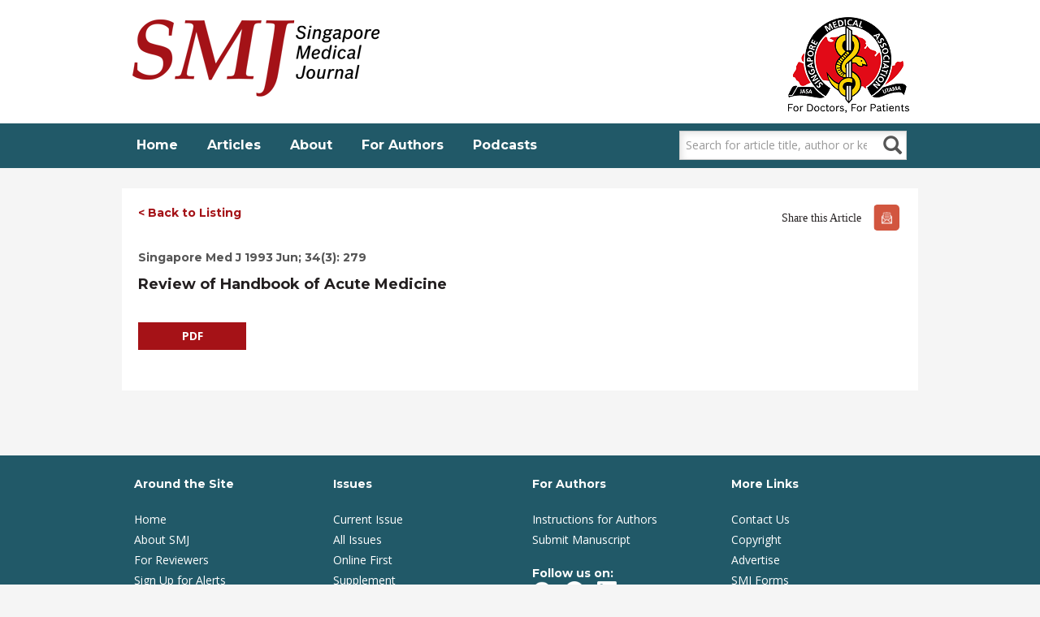

--- FILE ---
content_type: text/html; charset=utf-8
request_url: http://www.smj.org.sg/article/review-handbook-acute-medicine
body_size: 6962
content:
<!DOCTYPE html>
<html lang="en" dir="ltr" class="html--glazed-sticky-footer" prefix="content: http://purl.org/rss/1.0/modules/content/ dc: http://purl.org/dc/terms/ foaf: http://xmlns.com/foaf/0.1/ og: http://ogp.me/ns# rdfs: http://www.w3.org/2000/01/rdf-schema# sioc: http://rdfs.org/sioc/ns# sioct: http://rdfs.org/sioc/types# skos: http://www.w3.org/2004/02/skos/core# xsd: http://www.w3.org/2001/XMLSchema#">
<head>
  <link rel="profile" href="http://www.w3.org/1999/xhtml/vocab" />
  <meta charset="utf-8">
  <meta name="viewport" content="width=device-width, initial-scale=1.0">
  <meta charset="utf-8" />
<link rel="shortlink" href="/node/6020" />
<link rel="shortcut icon" href="http://www.smj.org.sg/sites/default/files/favicon.ico" type="image/vnd.microsoft.icon" />
<link rel="canonical" href="/article/review-handbook-acute-medicine" />
<link href="//fonts.googleapis.com/css?family=Montserrat:700" rel="stylesheet" />
<meta name="Generator" content="Drupal 7 (http://drupal.org)" />
<link href="//fonts.googleapis.com/css?family=Open+Sans:400italic,700italic,400,700" rel="stylesheet" />
  <title>Review of Handbook of Acute Medicine | SMJ</title>
  <style>
@import url("http://www.smj.org.sg/modules/system/system.base.css?s5jfoa");
</style>
<style>
@import url("http://www.smj.org.sg/profiles/cms/themes/glazed/js/vendor/animate.css/animate.min.css?s5jfoa");
@import url("http://www.smj.org.sg/profiles/cms/modules/cms/cms_core/cms-core.css?s5jfoa");
@import url("http://www.smj.org.sg/profiles/cms/modules/contrib/date/date_api/date.css?s5jfoa");
@import url("http://www.smj.org.sg/profiles/cms/modules/contrib/date/date_popup/themes/datepicker.1.7.css?s5jfoa");
@import url("http://www.smj.org.sg/profiles/cms/modules/contrib/fences/field.css?s5jfoa");
@import url("http://www.smj.org.sg/modules/node/node.css?s5jfoa");
@import url("http://www.smj.org.sg/sites/all/modules/simpleads/simpleads.css?s5jfoa");
@import url("http://www.smj.org.sg/profiles/cms/modules/contrib/views/css/views.css?s5jfoa");
</style>
<style>
@import url("http://www.smj.org.sg/profiles/cms/modules/contrib/ctools/css/ctools.css?s5jfoa");
@import url("http://www.smj.org.sg/profiles/cms/modules/contrib/tagclouds/tagclouds.css?s5jfoa");
@import url("http://www.smj.org.sg/sites/all/libraries/superfish/css/superfish.css?s5jfoa");
@import url("http://www.smj.org.sg/sites/all/libraries/superfish/css/superfish-smallscreen.css?s5jfoa");
</style>
<link rel="stylesheet" href="//cdn.jsdelivr.net/bootstrap/3.3.5/css/bootstrap.css" media="all" />
<style>
@import url("http://www.smj.org.sg/profiles/cms/themes/bootstrap/css/3.3.5/overrides.min.css?s5jfoa");
@import url("http://www.smj.org.sg/profiles/cms/themes/glazed/css/glazed.css?s5jfoa");
@import url("http://www.smj.org.sg/profiles/cms/themes/glazed/css/custom.css?s5jfoa");
</style>
<link rel="stylesheet" href="http://www.smj.org.sg/sites/default/files/glazed-themesettings-glazed.css?s5jfoa" media="all" />
  <!-- HTML5 element support for IE6-8 -->
  <!--[if lt IE 9]>
    <script src="//html5shiv.googlecode.com/svn/trunk/html5.js"></script>
  <![endif]-->
  <script src="//ajax.googleapis.com/ajax/libs/jquery/2.1.4/jquery.min.js"></script>
<script>window.jQuery || document.write("<script src='/profiles/cms/modules/contrib/jquery_update/replace/jquery/2.1/jquery.min.js'>\x3C/script>")</script>
<script src="http://www.smj.org.sg/misc/jquery.once.js?v=1.2"></script>
<script src="http://www.smj.org.sg/misc/drupal.js?s5jfoa"></script>
<script src="//cdn.jsdelivr.net/bootstrap/3.3.5/js/bootstrap.js"></script>
<script src="http://www.smj.org.sg/profiles/cms/modules/cms/cms_core/styles.js?s5jfoa"></script>
<script src="http://www.smj.org.sg/sites/all/modules/simpleads/simpleads.js?s5jfoa"></script>
<script src="http://www.smj.org.sg/sites/all/modules/simpleads/modules/simpleads_campaigns/simpleads_campaigns.js?s5jfoa"></script>
<script src="http://www.smj.org.sg/sites/all/modules/spamspan/spamspan.js?s5jfoa"></script>
<script src="http://www.smj.org.sg/profiles/cms/modules/contrib/behavior_weights/behavior_weights.js?s5jfoa"></script>
<script src="http://www.smj.org.sg/sites/all/modules/nodeviewcount/theme/js/nodeviewcount.js?s5jfoa"></script>
<script src="http://www.smj.org.sg/sites/all/modules/better_exposed_filters/better_exposed_filters.js?s5jfoa"></script>
<script src="http://www.smj.org.sg/sites/all/modules/google_analytics/googleanalytics.js?s5jfoa"></script>
<script>(function(i,s,o,g,r,a,m){i["GoogleAnalyticsObject"]=r;i[r]=i[r]||function(){(i[r].q=i[r].q||[]).push(arguments)},i[r].l=1*new Date();a=s.createElement(o),m=s.getElementsByTagName(o)[0];a.async=1;a.src=g;m.parentNode.insertBefore(a,m)})(window,document,"script","//www.google-analytics.com/analytics.js","ga");ga("create", "UA-81143813-1", {"cookieDomain":"auto"});ga("set", "anonymizeIp", true);ga("send", "pageview");</script>
<script src="http://www.smj.org.sg/sites/all/libraries/superfish/jquery.hoverIntent.minified.js?s5jfoa"></script>
<script src="http://www.smj.org.sg/sites/all/libraries/superfish/sfsmallscreen.js?s5jfoa"></script>
<script src="http://www.smj.org.sg/sites/all/libraries/superfish/supposition.js?s5jfoa"></script>
<script src="http://www.smj.org.sg/sites/all/libraries/superfish/superfish.js?s5jfoa"></script>
<script src="http://www.smj.org.sg/sites/all/libraries/superfish/supersubs.js?s5jfoa"></script>
<script src="http://www.smj.org.sg/sites/all/modules/superfish/superfish.js?s5jfoa"></script>
<script src="http://www.smj.org.sg/profiles/cms/themes/glazed/js/vendor/classie.js?s5jfoa"></script>
<script src="http://www.smj.org.sg/profiles/cms/themes/glazed/js/vendor/modernizr-custom.js?s5jfoa"></script>
<script src="http://www.smj.org.sg/profiles/cms/themes/glazed/js/glazed-mobile-nav.js?s5jfoa"></script>
<script src="http://www.smj.org.sg/profiles/cms/themes/glazed/js/glazed.js?s5jfoa"></script>
<script src="http://www.smj.org.sg/profiles/cms/themes/glazed/js/custom.js?s5jfoa"></script>
<script>jQuery.extend(Drupal.settings, {"basePath":"\/","pathPrefix":"","ajaxPageState":{"theme":"glazed","theme_token":"PVivKBjN7EoJaZ9aozEmwqjZ-Sm5cckJ8W26hwVBcUo","js":{"profiles\/cms\/themes\/bootstrap\/js\/bootstrap.js":1,"\/\/ajax.googleapis.com\/ajax\/libs\/jquery\/2.1.4\/jquery.min.js":1,"0":1,"misc\/jquery.once.js":1,"misc\/drupal.js":1,"\/\/cdn.jsdelivr.net\/bootstrap\/3.3.5\/js\/bootstrap.js":1,"profiles\/cms\/modules\/cms\/cms_core\/styles.js":1,"sites\/all\/modules\/simpleads\/simpleads.js":1,"sites\/all\/modules\/simpleads\/modules\/simpleads_campaigns\/simpleads_campaigns.js":1,"sites\/all\/modules\/spamspan\/spamspan.js":1,"profiles\/cms\/modules\/contrib\/behavior_weights\/behavior_weights.js":1,"sites\/all\/modules\/nodeviewcount\/theme\/js\/nodeviewcount.js":1,"sites\/all\/modules\/better_exposed_filters\/better_exposed_filters.js":1,"sites\/all\/modules\/google_analytics\/googleanalytics.js":1,"1":1,"sites\/all\/libraries\/superfish\/jquery.hoverIntent.minified.js":1,"sites\/all\/libraries\/superfish\/sfsmallscreen.js":1,"sites\/all\/libraries\/superfish\/supposition.js":1,"sites\/all\/libraries\/superfish\/superfish.js":1,"sites\/all\/libraries\/superfish\/supersubs.js":1,"sites\/all\/modules\/superfish\/superfish.js":1,"profiles\/cms\/themes\/glazed\/js\/vendor\/classie.js":1,"profiles\/cms\/themes\/glazed\/js\/vendor\/modernizr-custom.js":1,"profiles\/cms\/themes\/glazed\/js\/glazed-mobile-nav.js":1,"profiles\/cms\/themes\/glazed\/js\/glazed.js":1,"profiles\/cms\/themes\/glazed\/js\/custom.js":1},"css":{"modules\/system\/system.base.css":1,"profiles\/cms\/themes\/glazed\/js\/vendor\/animate.css\/animate.min.css":1,"profiles\/cms\/modules\/cms\/cms_core\/cms-core.css":1,"profiles\/cms\/modules\/contrib\/date\/date_api\/date.css":1,"profiles\/cms\/modules\/contrib\/date\/date_popup\/themes\/datepicker.1.7.css":1,"modules\/field\/theme\/field.css":1,"modules\/node\/node.css":1,"sites\/all\/modules\/simpleads\/simpleads.css":1,"profiles\/cms\/modules\/contrib\/views\/css\/views.css":1,"profiles\/cms\/modules\/contrib\/ctools\/css\/ctools.css":1,"profiles\/cms\/modules\/contrib\/tagclouds\/tagclouds.css":1,"sites\/all\/libraries\/superfish\/css\/superfish.css":1,"sites\/all\/libraries\/superfish\/css\/superfish-smallscreen.css":1,"\/\/cdn.jsdelivr.net\/bootstrap\/3.3.5\/css\/bootstrap.css":1,"profiles\/cms\/themes\/bootstrap\/css\/3.3.5\/overrides.min.css":1,"profiles\/cms\/themes\/glazed\/css\/glazed.css":1,"profiles\/cms\/themes\/glazed\/css\/custom.css":1,"sites\/default\/files\/glazed-themesettings-glazed.css":1}},"rs":{"global":{"url":"http:\/\/www.smj.org.sg\/sites\/default\/files\/","dir":"\/profiles\/cms\/modules\/sooperthemes_premium\/revslider"}},"nodeviewcount":{"nodeviewcount_path":"nodeviewcount","nodeviewcount_nid":"6020","nodeviewcount_uid":0},"better_exposed_filters":{"datepicker":false,"slider":false,"settings":[]},"urlIsAjaxTrusted":{"\/article-search-view":true},"googleanalytics":{"trackOutbound":1,"trackMailto":1,"trackDownload":1,"trackDownloadExtensions":"7z|aac|arc|arj|asf|asx|avi|bin|csv|doc(x|m)?|dot(x|m)?|exe|flv|gif|gz|gzip|hqx|jar|jpe?g|js|mp(2|3|4|e?g)|mov(ie)?|msi|msp|pdf|phps|png|ppt(x|m)?|pot(x|m)?|pps(x|m)?|ppam|sld(x|m)?|thmx|qtm?|ra(m|r)?|sea|sit|tar|tgz|torrent|txt|wav|wma|wmv|wpd|xls(x|m|b)?|xlt(x|m)|xlam|xml|z|zip"},"superfish":{"1":{"id":"1","sf":{"animation":{"opacity":"show","height":"show"},"speed":"fast","autoArrows":false,"dropShadows":false},"plugins":{"smallscreen":{"mode":"window_width","breakpoint":1000,"breakpointUnit":"px","title":"Header Menu"},"supposition":true,"supersubs":{"minWidth":"15","maxWidth":"45"}}}},"bootstrap":{"anchorsFix":"0","anchorsSmoothScrolling":"0","formHasError":1,"popoverEnabled":1,"popoverOptions":{"animation":1,"html":0,"placement":"right","selector":"","trigger":"click","triggerAutoclose":1,"title":"","content":"","delay":0,"container":"body"},"tooltipEnabled":1,"tooltipOptions":{"animation":1,"html":0,"placement":"auto top","selector":"","trigger":"hover focus","delay":0,"container":"body"}},"glazed":{"glazedPath":"profiles\/cms\/themes\/glazed\/"}});</script>
</head>
<body role="document" class="html not-front not-logged-in no-sidebars page-node page-node- page-node-6020 node-type-article role-anonymous-user body--glazed-header-overlay">
  <div id="skip-link">
    <a href="#main-content" class="element-invisible element-focusable">Skip to main content</a>
  </div>
    <header id="secondary-header" role="banner" class="glazed-secondary-header hidden-none">
  <div class="container secondary-header-container">
                <div class="region region-secondary-header">
    <section id="block-block-1" class="block block-block header-block clearfix">

      
  <div class="headerblock">
	<div id="smj"><a href="http://smj.org.sg/"><img  alt="" class="img-responsive" height="122" src="http://www.smj.org.sg/sites/default/files/smj2019.png" typeof="foaf:Image" ></a></div>

	<div id="smj" style="float: right; padding-right: 5px;"><a href="https://www.sma.org.sg/default.aspx"><img  alt="" class="img-responsive" src="http://www.smj.org.sg/sites/default/files/sma_logo_n.png" style="height: 122px;" typeof="foaf:Image" ></a></div>
</div>

</section>
  </div>
              </div>
</header>

<header id="navbar" role="banner" class="navbar glazed-header glazed-header--top glazed-header--overlay glazed-header--logo-right-menu-left glazed-header--sticky glazed-header--logo-right-menu-left" data-spy="affix" data-offset-top="60">
  <div class="container navbar-container">
    <div class="navbar-header">
      
          </div>

      </div>
</header>

</div>

<div class="wrap-containers">
    <div class="row header-menu-search">
    <div class="container">
      <div class="col-md-8 col-sm-12 col-xs-12 header-menu">  <div class="region region-header-menu">
    <section id="block-superfish-1" class="block block-superfish clearfix">

      
  <ul  id="superfish-1" class="menu sf-menu sf-menu-header-menu sf-horizontal sf-style-none sf-total-items-5 sf-parent-items-1 sf-single-items-4"><li id="menu-577-1" class="first odd sf-item-1 sf-depth-1 sf-no-children"><a href="/" title="" class="sf-depth-1">Home</a></li><li id="menu-578-1" class="middle even sf-item-2 sf-depth-1 sf-total-children-5 sf-parent-children-0 sf-single-children-5 menuparent"><a title="" class="sf-depth-1 menuparent nolink">Articles</a><ul><li id="menu-579-1" class="first odd sf-item-1 sf-depth-2 sf-no-children"><a href="https://journals.lww.com/SMJ/pages/issuelist.aspx" title="" class="sf-depth-2">Archive from 2022 July</a></li><li id="menu-1147-1" class="middle even sf-item-2 sf-depth-2 sf-no-children"><a href="/all-issues-0" title="" class="sf-depth-2">Archive 1960 to 2022 June</a></li><li id="menu-1303-1" class="middle odd sf-item-3 sf-depth-2 sf-no-children"><a href="/accepted-articles" title="" class="sf-depth-2">Accepted Articles</a></li><li id="menu-1132-1" class="middle even sf-item-4 sf-depth-2 sf-no-children"><a href="/online-first" title="" class="sf-depth-2">Published Ahead-of-Print</a></li><li id="menu-581-1" class="last odd sf-item-5 sf-depth-2 sf-no-children"><a href="/supplement" title="" class="sf-depth-2">Supplement</a></li></ul></li><li id="menu-584-1" class="middle odd sf-item-3 sf-depth-1 sf-no-children"><a href="https://journals.lww.com/SMJ/pages/default.aspx" title="" class="sf-depth-1">About</a></li><li id="menu-585-1" class="middle even sf-item-4 sf-depth-1 sf-no-children"><a href="https://journals.lww.com/SMJ/pages/default.aspx" title="" class="sf-depth-1">For Authors</a></li><li id="menu-1301-1" class="last odd sf-item-5 sf-depth-1 sf-no-children"><a href="/podcasts" title="" class="sf-depth-1">Podcasts</a></li></ul>
</section>
  </div>
</div>
      <div class="col-md-4 col-sm-12 col-xs-12 header-search">  <div class="region region-header-search">
    <section id="block-views-exp-article-search-view-page" class="block block-views clearfix">

      
  <form action="/article-search-view" method="get" id="views-exposed-form-article-search-view-page" accept-charset="UTF-8"><div><div class="views-exposed-form">
  <div class="views-exposed-widgets clearfix">
          <div id="edit-search-api-views-fulltext-wrapper" class="views-exposed-widget views-widget-filter-search_api_views_fulltext">
                        <div class="views-widget">
          <div class="form-item form-item-search-api-views-fulltext form-type-textfield form-group"><input class="form-control form-text" type="text" id="edit-search-api-views-fulltext" name="search_api_views_fulltext" value="" size="30" maxlength="128" /></div>        </div>
              </div>
                    <div class="views-exposed-widget views-submit-button">
      <button type="submit" id="edit-submit-article-search-view" name="" value="Apply" class="btn btn-info form-submit">Apply</button>
    </div>
      </div>
</div>
</div></form>
</section>
  </div>
</div>
    </div>
  </div>
    <div class="page-title-full-width-container" id="page-title-full-width-container">
    <header role="banner" id="page-title" class="container page-title-container">
                  <h1 class="page-title animated fadeInUp">Review of Handbook of Acute Medicine</h1>
                      </header> <!-- /#page-title -->
      </div>

  
  <div class="container highlighted-container">
    </div>

  <div class="container content-top-container">
    </div>
  <div class="container main-container">
    <div class="row">
      
      <section class="col-sm-12">
        <a id="main-content"></a>
                          <div class="container container-tabs"></div>
                                  <div class="region region-content">
    <section id="block-system-main" class="block block-system clearfix">

      
  <article id="node-6020" class="node node-article clearfix" about="/article/review-handbook-acute-medicine" typeof="sioc:Item foaf:Document">
    <header>
            <span property="dc:title" content="Review of Handbook of Acute Medicine" class="rdf-meta element-hidden"></span><span property="sioc:num_replies" content="0" datatype="xsd:integer" class="rdf-meta element-hidden"></span>  </header>
    <div class="content">
      <div class="article">
      <div class="articlediv1">
          <div class="articlediv1-left col-lg-6 col-md-6 col-sm-12 col-xs-12"><a href="/issue/147/6">< Back to Listing</a></div>
          <div class="articlediv1-right col-lg-6 col-md-6 col-sm-12 col-xs-12">
          <!--<img src="/profiles/cms/themes/glazed/images/fb.png">
              <img src="/profiles/cms/themes/glazed/images/twitter.png">
              <img src="/profiles/cms/themes/glazed/images/linkin.png">-->
              <div class='sharethis-buttons'>
                <div class="sharethis-wrapper"><span st_url="http://www.smj.org.sg/article/review-handbook-acute-medicine" st_title="Review of Handbook of Acute Medicine" class="st_facebook_large" displaytext="facebook"></span>
<span st_url="http://www.smj.org.sg/article/review-handbook-acute-medicine" st_title="Review of Handbook of Acute Medicine" class="st_linkedin_large" displaytext="linkedin"></span>
<span st_url="http://www.smj.org.sg/article/review-handbook-acute-medicine" st_title="Review of Handbook of Acute Medicine" class="st_twitter_large" displaytext="twitter"></span>
<script type='text/javascript'>var switchTo5x = true;</script><script type='text/javascript' src='http://w.sharethis.com/button/buttons.js'></script><script type='text/javascript'>stLight.options({"publisher":"dr-ed7defe7-e860-3f84-f717-2495157d5b14"});</script></div>               <div class="mailbox"><a href="mailto:someone@example.com?subject=Singapore%20Medical%20Journal%20-%20Sharing%20an%20Article&body=Review of Handbook of Acute Medicine%0D%0A%0D%0Ahttp://www.smj.org.sg/article/review-handbook-acute-medicine" target="_blank"><img src="/profiles/cms/themes/glazed/images/gmail.png"></a></div>
            </div>
            <div class="sbtext"><p>Share this Article</p></div>
          </div>
      </div>
      
      <div style="clear:both;"></div>
      
      <div class="articlediv2">
          Singapore Med J 1993 Jun; 34(3): 279<br>          

      </div>
      
      <div class="article-title">
          Review of Handbook of Acute Medicine      </div>

      <div class="author-degree">
              </div>

       <div class="articlediv3">
                    <!--<span>
                    
        </span>-->
      </div>
      
      <div class="information">
        <p>
                  </p>
      </div> 
      <div class="license">
        <p></p>
      </div> 
 
<div class="tab">
      <ul class="nav nav-pills" id="myGroup">
                      <li class="col-lg-4 col-md-4 col-sm-12 col-xs-12">
              <a href='http://smj.org.sg/sites/default/files/3403/3403le1.pdf' target='_blank'>PDF</a>            </li> 
                    
      </ul>
    <div class="articlebody targetDiv show" id="div1">
          </div>
    <div id="div2" class="targetDiv hide">
          </div>
    <div id="div3" class="targetDiv hide">
           </div>
    <div id="div4" class="targetDiv hide">
               
                  
                    <a href="http://smj.org.sg/sites/default/files/3403/3403le1.pdf" target="_blank">http://smj.org.sg/sites/default/files/3403/3403le1.pdf</a>                  
                     </div>
    <div id="div5" class="targetDiv hide">
          </div>
   <div id="div6" class="targetDiv hide">
      <a href="" target="_blank"></a>    </div>


</div>


     
    </div>
  </div>
    <footer>
              </footer>
    </article>
<div id="toltip" class="tltp"></div>
<div id="myModal" class="modal">

  <!-- The Close Button -->
  <span class="close" onclick="document.getElementById('myModal').style.display='none'">&times;</span>

  <!-- Modal Content (The Image) -->
  <img class="modal-content" id="img01">

</div>
<script>
var modal = document.getElementById('myModal');

// Get the image and insert it inside the modal - use its "alt" text as a caption
var img = document.getElementById('myImg');
var modalImg = document.getElementById("img01");

jQuery(".myImg").click(function() {
    modal.style.display = "block";
    modalImg.src = this.src;
    modalImg.alt = this.alt;
  
});

// Get the <span> element that closes the modal
var span = document.getElementsByClassName("close")[0];

// When the user clicks on <span> (x), close the modal
span.onclick = function() { 
  modal.style.display = "none";
}
var ele = jQuery("[href^='#ref']");
var toltip = jQuery('#toltip');

ele.mouseover(function(e){
var href = jQuery(this).attr('href');
      
var reflink = jQuery('<a>',{
  href: jQuery(this).attr('href'),
  id : "reflink",
  class: "rfl",
  text : '[Ref list]',
});
toltip.text(jQuery(href).text());
toltip.append("<br>");
toltip.append(reflink);
toltip.show();
var left = e.screenX;
var top = e.screenY-30;
jQuery('#toltip').css({'left':left,'top':top});
  console.log();
});
toltip.mouseenter(function() {
  jQuery(this).show();
  jQuery(".rfl").click(function() {     
   jQuery(".tltp").hide();
  });
}).mouseleave(function() {
  jQuery(this).hide();
});
</script>

</section>
  </div>
      </section>

      
    </div>
  </div>

  </div>

<!-- /#Sticky Footer -->
<footer class="footer">
  <div class="container footer-container">
    <div class="row">
        <div class="region region-footer">
    <section id="block-block-2" class="block block-block footerblock clearfix">

      
  <div class="footerblock-div1">
	<div class="col-lg-3 col-md-3 col-xs-12 col-sm-12">
		<p class="fheadertitle">Around the Site</p>

		<p><a href="/">Home</a></p>

		<p><a href="/about-smj">About SMJ</a></p>

		<p><a href="/reviewers">For Reviewers</a></p>

		<p><a href="http://sma.us7.list-manage1.com/subscribe?u=cc151d1238df388a52530d3f8&amp;id=1c63f439de" target="_blank">Sign Up for Alerts</a></p>
	</div>

	<div class="col-lg-3 col-md-3 col-xs-12 col-sm-12">
		<p class="fheadertitle">Issues</p>

		<p><a href="/current-issue">Current Issue</a></p>

		<p><a href="/all-issues-0">All Issues</a></p>

		<p><a href="/online-first">Online First</a></p>

		<p><a href="/supplement">Supplement</a></p>

		<p><a href="/cme">CME</a></p>
		<!--<p><a href="/cme-results">CME Results</a></p>--></div>

	<div class="col-lg-3 col-md-3 col-xs-12 col-sm-12">
		<p class="fheadertitle">For Authors</p>

		<p><a href="https://journals.lww.com/SMJ/Pages/instructionsforauthors.aspx" target="_blank">Instructions for Authors</a></p>

		<p><a href="http://www.editorialmanager.com/singaporemedj/default.aspx" target="_blank">Submit Manuscript</a></p>

		<p class="fheadertitle"><br>
			Follow us on:<br>
			<a href="https://www.facebook.com/Singapore-Medical-Journal-SMJ-106485871223384" target="_blank"><img  alt="" src="http://www.smj.org.sg/sites/default/files/Facebook.png" style="width: 24px; height: 24px;" title="" ></a>&nbsp; &nbsp;&nbsp;<a href="https://twitter.com/SingaporeMedJ/" target="_blank"><img  alt="" src="http://www.smj.org.sg/sites/default/files/Twitter.png" style="width: 24px; height: 24px;" title="" ></a>&nbsp; &nbsp;&nbsp;<a href="https://www.linkedin.com/in/singapore-medical-journal-smj-a736391b7/" target="_blank"><img  alt="" src="http://www.smj.org.sg/sites/default/files/Linkedin.png" style="width: 24px; height: 24px;" title="" ></a></p>
	</div>

	<div class="col-lg-3 col-md-3 col-xs-12 col-sm-12">
		<p class="fheadertitle">More Links</p>

		<p><a href="/contact-us">Contact Us</a></p>

		<p><a href="/copyright">Copyright</a></p>

		<p><a href="/advertise">Advertise</a></p>

		<p><a href="/smj-forms">SMJ Forms</a></p>

		<p><a href="/privacy-policy">Privacy Policy</a></p>

		<p><a href="https://www.sma.org.sg" target="_blank">SMA Home</a></p>
	</div>
</div>
<!--
<div class="col-sm-12 col-lg-12 col-md-12 col-xs-12 footerblock-div2">
	<div><a href="https://www.facebook.com" target="_blank"><img  alt="" src="http://live.smj.site.gsi.sg/sites/live.smj.site.gsi.sg/files/facebook.png?fid=11" style="" title="" ></a></div>

	<div><a href="https://twitter.com/" target="_blank"><img  alt="" src="http://live.smj.site.gsi.sg/sites/live.smj.site.gsi.sg/files/twitter.png?fid=12" style="" title="" ></a></div>

	<div><a href="https://www.linkedin.com/" target="_blank"><img  alt="" src="http://live.smj.site.gsi.sg/sites/live.smj.site.gsi.sg/files/linkedin.png?fid=13" style="" title="" ></a></div>

	<div><a href="https://plus.google.com/" target="_blank"><img  alt="" src="http://live.smj.site.gsi.sg/sites/live.smj.site.gsi.sg/files/google%2B.png?fid=14" style="" title="" ></a></div>

	<div><a href="https://www.pinterest.com" target="_blank"><img  alt="" src="http://live.smj.site.gsi.sg/sites/live.smj.site.gsi.sg/files/pin.png?fid=15" style="" title="" ></a></div>
</div>
-->

<div class="col-sm-12 col-lg-12 col-md-12 col-xs-12 footerblock-div3">
	<p>Copyright 2021. Singapore Medical Association. All Rights Reserved.</p>
</div>

</section>
<section id="block-block-5" class="block block-block clearfix">

      
  <style type="text/css">@media only screen and (max-width: 768px){
.view.view-slider.view-id-slider.view-display-id-block img {
  height:200px !important;
  }
section#block-simpleads-ad-groups-108 img, section#block-simpleads-ad-groups-109 img, section#block-simpleads-ad-groups-110 img {
    width: 70% !important;
}
}

li.liststyle p {
 display: inline;
}

.page-node-6319 ol.liststyle.alpha{
  list-style-type:none !important;
}

.page-node-6319 ol.liststyle.alpha li.liststyle h3 {
     text-transform: initial !important;
  float:left;
  margin-top: 5px;
}
</style>

</section>
  </div>
          </div>
  </div>
</footer>
  <script src="http://www.smj.org.sg/profiles/cms/themes/bootstrap/js/bootstrap.js?s5jfoa"></script>
<script type='text/javascript' src='https://platform-api.sharethis.com/js/sharethis.js#property=5ff675d1d8aa7c0013bd8a27&product=inline-follow-buttons' async='async'></script></body>
</html>


--- FILE ---
content_type: text/css
request_url: http://www.smj.org.sg/sites/default/files/glazed-themesettings-glazed.css?s5jfoa
body_size: 3416
content:
#navbar .menu a:hover,
#navbar .menu .active > a,
#navbar .menu .active > a:hover,
#navbar .menu .active > a:focus {
  opacity: 0.8;
}
.container {
  max-width: 1170px;
  padding-left: 15px;
  padding-right: 15px;
}
.row {
  margin-left: -15px;
  margin-right: -15px;
}
.col-xs-1, .col-sm-1, .col-md-1, .col-lg-1, .col-xs-2, .col-sm-2, .col-md-2, .col-lg-2, .col-xs-3, .col-sm-3, .col-md-3, .col-lg-3, .col-xs-4, .col-sm-4, .col-md-4, .col-lg-4, .col-xs-5, .col-sm-5, .col-md-5, .col-lg-5, .col-xs-6, .col-sm-6, .col-md-6, .col-lg-6, .col-xs-7, .col-sm-7, .col-md-7, .col-lg-7, .col-xs-8, .col-sm-8, .col-md-8, .col-lg-8, .col-xs-9, .col-sm-9, .col-md-9, .col-lg-9, .col-xs-10, .col-sm-10, .col-md-10, .col-lg-10, .col-xs-11, .col-sm-11, .col-md-11, .col-lg-11, .col-xs-12, .col-sm-12, .col-md-12, .col-lg-12 {
  padding-left: 15px;
  padding-right: 15px;
  margin-bottom: 15px; /* changed from padding to margin because buttons were looking bad */
}
@media screen and (max-width: 1200px) {
   .container {
      padding-left: 15px;
      padding-right: 15px;
      margin-bottom: 15px;
    }
    .row {
      margin-left: -15px;
      margin-right: -15px;
    }
    .col-xs-1, .col-sm-1, .col-md-1, .col-lg-1, .col-xs-2, .col-sm-2, .col-md-2, .col-lg-2, .col-xs-3, .col-sm-3, .col-md-3, .col-lg-3, .col-xs-4, .col-sm-4, .col-md-4, .col-lg-4, .col-xs-5, .col-sm-5, .col-md-5, .col-lg-5, .col-xs-6, .col-sm-6, .col-md-6, .col-lg-6, .col-xs-7, .col-sm-7, .col-md-7, .col-lg-7, .col-xs-8, .col-sm-8, .col-md-8, .col-lg-8, .col-xs-9, .col-sm-9, .col-md-9, .col-lg-9, .col-xs-10, .col-sm-10, .col-md-10, .col-lg-10, .col-xs-11, .col-sm-11, .col-md-11, .col-lg-11, .col-xs-12, .col-sm-12, .col-md-12, .col-lg-12 {
      padding-left: 15px;
      padding-right: 15px;
    }
}
@media only screen and (max-width: 630px){
  #smj img {
    max-width: 340px;
}
  div#smjlogo img {
  max-width: 99px !important;  
  }
}

@media only screen and (max-width: 495px){
    #smj img {
    max-width: 240px;
  }
  div#smjlogo img {
  max-width: 89px !important;  
  }
}

@media only screen and (max-width: 385px){
    #smj img {
    max-width: 180px;
  }
  div#smjlogo img {
  max-width: 79px !important;  
  }
}

.article ul#myGroup li{
      padding-left: 0px;
    padding-right: 0px;
}

.articlediv2 {
    padding-top: 0px;
    padding-bottom: 10px;
}

div#ad_groups_107 img{
  margin:auto;
}

a.showSingle.active{
  background-color: #5fb3cf !important;
  border-radius:0px !important;
}

.role-SMJ-User .form-item.form-item-promote.form-type-checkbox.checkbox,
.role-SMJ-User .form-item.form-item-sticky.form-type-checkbox.checkbox{
  display:none;
}

sec.secdiv1 h2{
  font-size:16px;
  color:#a51217;
}

sec.secdiv2 h2{
 // font-size: .93em;
//text-transform: capitalize !important;
line-height:23px;
font-size:14px !important;
color:#010101;
font-family:'Open Sans';
font-weight:600;
text-transform:initial !important;
margin-bottom: 0px;
padding-top: 5px;
}

.article .article-title {
    font-size: 18px !important;
    line-height: 23px !important;
    padding-bottom: 0px !important;
}



.art-aut-name{
  font-family: 'Open Sans';
  font-size:14px;
}

#block-views-online-first-block-1 .views-row .online-container .title {
  font-size:18px;
line-height:23px;
margin-bottom:10px;
font-family: 'Montserrat';
}

#block-views-online-first-block-1 .views-row .online-container {
    font-size: 14px;
    color: #000000;
    line-height: 1.7em;
  font-family: 'Open Sans';
}

#views-exposed-form-online-first-block-1.well{
     background-color: transparent !important;
padding:0px;
}

#views-exposed-form-online-first-block-1 .form-text, .form-file, .form-textarea, input[type=text], input[type=file], input[type=text], textarea {
  padding:7px;
}

#block-views-online-first-block-1 .pagination li span {
  text-decoration:underline;
}


.article-container .type, .article-container .authors, .article-container .journal-ym {
  font-size: 14px;
  font-family: 'Open Sans';
}

.view-id-article_search_view.view-display-id-page li.active span{
  text-decoration:underline;
}

#block-views-articles-block-2 .views-field.views-field-php .row.art-container{
  padding-left:15px;
}

#block-views-articles-block .views-row {
  margin-bottom:29px;
  clear:both;
}

@media only screen and (max-width: 768px){
  #block-views-articles-block .views-row  .views-field-nothing{ 
  width:100% !important;
  
  }
#block-views-articles-block .views-row  .views-field-php-1{
  width:100% !important;
  
  }
}

#block-views-articles-block .views-row  .views-field-nothing{ 
  width:40%;
  float:left;
}
#block-views-articles-block .views-row  .views-field-php-1{
  width:60%;
  float:right;
}

#T1 img,#T2 img,#T3 img{
width:300px;
}

.node-type-article #page-title-full-width-container {
    display: none;
}

#page-title-full-width-container {
     display: block;
}



.content p {
    font-size: 14px !important;
}

boxed-text div{
padding:10px 20px 10px 20px;
background:#f6f6f6;
margin-bottom:30px;
margin-top:20px;
}

#block-views-articles-block-2 .view-content .art-container .art-title a {
    font-size: 16px;
  line-height:23px;
}

.view-display-id-page_1 .view-content .view-grouping-content .views-row-last, #block-views-articles-block-2 .view-content .view-grouping-content .views-row-last {
    border-bottom: 0px !important;
    padding-bottom: 10px !important;
}

.view-id-articles.view-display-id-page_1 .view-header .nav-back {
  text-align:left;
}

.view-id-articles .art-pub .field-article-citation{
  font-size:14px;
   font-family: 'Open Sans';
  font-style:Italic;
}

.view-display-id-page_1 .view-content .art-container .art-title a{
  margin-bottom:0px;
  font-size:16px;
  line-height:23px;
}

.page-node-29 .region-content .view {
    padding-top: 0px;
}

.node-type-article div.articlebody title{
  display:block;
}
.node-type-article div.articlebody p{
word-wrap: break-word;
}

hr.abstract{
border: 0;
  height: 1px;
  background-image: -webkit-linear-gradient(left, #f0f0f0, #8c8b8b, #f0f0f0);
  background-image: -moz-linear-gradient(left, #f0f0f0, #8c8b8b, #f0f0f0);
  background-image: -ms-linear-gradient(left, #f0f0f0, #8c8b8b, #f0f0f0);
  background-image: -o-linear-gradient(left, #f0f0f0, #8c8b8b, #f0f0f0);
margin-top: 20px !important;
margin-bottom: 20px !important;
}

.articlediv1-left.col-lg-6.col-md-6.col-sm-12.col-xs-12{
  padding:0px;

}

.articlediv1-right.col-lg-6.col-md-6.col-sm-12.col-xs-12{
  display:block !important;
}

.node-type-article .articlediv3{
  display:block !important;
}

div#F1,div#F2,div#F3,div#F4,div#F5{
  padding-top:5px;
  padding-bottom:25px;
}

.tablediv img,.figdiv img{
      border: 1px solid #010101;
    width: 120px;
}

#boxed-text{
  padding:10px 20px 10px 20px;
background:#f6f6f6;
margin-bottom:30px;
margin-top:20px;
}

.abstractlabel{
font-weight:600;
font-size:16px;
color:#a51217;
text-transform: uppercase;
}

div#edit-field-article-temp-references{
  display:none;
} 

div#field-article-surname-add-more-wrapper,div#field-article-given-name-add-more-wrapper{
  display:none;
}

div#reference{
  word-wrap: break-word;
}

div#reference title{
 font-weight:600;
  text-transform: lowercase;
}

div#reference title:first-letter {
    text-transform: uppercase;
}

.tablediv img{
  width:120px !important;
}

section#block-views-articles-block{
  padding-top:0px !important;
}

#block-views-articles-block .views-row {
padding-top:15px !important;
}

/* khinmone modelbox */
.myImg {
    cursor: pointer;
}

.myImg:hover {opacity: 0.7;}

/* The Modal (background) */
.modal {
    display: none; /* Hidden by default */
    position: fixed; /* Stay in place */
    z-index: 1; /* Sit on top */
    padding-top: 100px; /* Location of the box */
    left: 0;
    top: 0;
    width: 100%; /* Full width */
    height: 100%; /* Full height */
    overflow: auto; /* Enable scroll if needed */
    background-color: rgb(0,0,0); /* Fallback color */
    background-color: rgba(0,0,0,0.9); /* Black w/ opacity */
}

/* Modal Content (Image) */
.modal-content {
    margin: auto;
    display: block;
    /*width: 80%;*/
    /*max-width: 400px;*/
}

/* Add Animation - Zoom in the Modal */
.modal-content, #caption { 
    -webkit-animation-name: zoom;
    -webkit-animation-duration: 0.6s;
    animation-name: zoom;
    animation-duration: 0.6s;
}

@-webkit-keyframes zoom {
    from {-webkit-transform:scale(0)} 
    to {-webkit-transform:scale(1)}
}

@keyframes zoom {
    from {transform:scale(0)} 
    to {transform:scale(1)}
}

/* The Close Button */
.close {
    position: absolute;
    top: 20px;
    right: 35px;
    color: #f1f1f1;
    font-size: 40px;
    font-weight: bold;
    transition: 0.3s;
   z-index: 99999999;
}

.close:hover,
.close:focus {
    color: #bbb;
    text-decoration: none;
    cursor: pointer;
}

/* 100% Image Width on Smaller Screens */
@media only screen and (max-width: 700px){
    .modal-content {
        width: 100%;
    }
}

div#reference label {
  margin-bottom:0px !important;
 }

/* end khinmone modelbox */
#block-views-cme-results-block select {
    height: 36px !important;
}

#block-views-cme-results-block #views-exposed-form-cme-results-block input#edit-field-cmer-mcr-no-value {
    padding: 7px !important;
}

#block-views-cme-results-block .form-submit {
  height:38px !important;
}

#block-views-current-issues-block .cme_url,.view.view-articles .cme_url{
  font-size: 14px;
      font-family: 'Open Sans';
font-weight:600;

}
#block-views-current-issues-block .cme_url a{
text-decoration: none;
}

#block-views-cme-results-block .view-header .online-exposed-header {
    margin-top: 0px;
    color: #010101;
    font-size: 14px;
    font-family: 'Open Sans';
}

.view.view-cme-results.view-id-cme_results .view-content .view-grouping-content h3 {
  background-color: transparent;
  color:#000;
  padding-left:0px;
  font-size:15px;
  text-transform:initial;
  font-family:'Open Sans';
  font-weight: normal;
}

.view.view-slider.view-id-slider.view-display-id-block img{
  height: 340px;
}
/*HninZar{*/
.node-type-article .information p{
        font-size: 13px;
 }
#block-views-cme-results-block .view-filters , #block-views-cme-results-block .view-header {
  padding-bottom: 10px !important;
}
.page-article-search-view .article-container .title a{
  color:#000;
}
.page-article-search-view .article-container .title a:hover{
  color:blue;
}

@media(max-width:760px){
  .sbtext{
    float:right; 
  }
}
/*HninZar}*/

.pdf,.artype{
  display:none;
}

section#block-simpleads-ad-groups-108 img, section#block-simpleads-ad-groups-109 img, section#block-simpleads-ad-groups-110 img {
    max-width: 100% !important;
width: initial !important;
}

/* start 9.11.2016 */
#block-views-current-issues-block .cme_url, .view.view-articles .cme_url a{
  text-decoration: none;
}
#block-views-current-issues-block .cme_url, .view.view-articles .cme_url {
    font-size: 16px;
   font-family: 'Open Sans'  !important;
font-weight:normal !important;
}
.currentissue_cmeurl{
  //font-weight:bold;
}
/* end 9.11.2016 */
/*HninZar {*/

@media (max-width: 768px) {
	.not-front .region-content .view-id-cme_results {
		padding: 0px;
	}
	.view-display-id-page_1 table.views-view-grid.cols-4 tr td.col-last {
		padding-right: 0px;
	}
}
@media (max-width:350px) and (min-width:320px) {
	.view-display-id-page_1 table.views-view-grid.cols-4 tr td {
		padding-right: 16px;
	}
}
@media (max-width:320px) and (min-width:300px) {
	.view-display-id-page_1 table.views-view-grid.cols-4 tr td {
		padding-right: 10px;
	}
}
@media (max-width:299px) {
	.view-display-id-page_1 table.views-view-grid.cols-4 tr td {
		padding-right: 5px;
	}
}
/*HninZar }*/@media screen and (max-width: 1200px) {
   .glazed-header .navbar-header .wrap-branding,
   .glazed-header .navbar-toggle {
      height: 60px;
   }
   .glazed-header #block-glazed-config-full-screen-search {
      height: 60px;
      line-height: 60px;
    }
}
.glazed-header--side .glazed-main-menu {
  width: 300px;
}
.glazed-header--side .menu__level {
  width: 300px;
}

@media screen and (min-width: 1200px) {
  #navbar.glazed-header--top {
    background-color: rgba(255,255,255,1);
    opacity: 1;
  }
  #navbar.glazed-header--top.affix {
    background-color: rgba(255,255,255,1);
    opacity: 1;
  }

  .glazed-header--top .menu > li > a,
  .glazed-header--top .wrap-branding {
    height: 100px;
    line-height: 100px;
  }
  .glazed-header--top #block-glazed-config-full-screen-search {
    height: 100px;
    line-height: 100px;
  }
  .glazed-header--top.affix .menu > li > a,
  .glazed-header--top.affix .navbar-header .wrap-branding {
    height: 50px;
    line-height: 50px;
  }
  .glazed-header--top.affix #block-glazed-config-full-screen-search {
      height: 50px;
      line-height: 50px;
  }
  .nav-child-fixed-width {
    top: 100px;
  }
  .glazed-header--top.affix .nav-child-fixed-width {
    top: 50;
  }
}
  @media screen and (min-width: 1200px) { .body--glazed-header-overlay .page-title-full-width-container  { padding-top: 130px } }



body, p { font-family: "Open Sans", "Open Sans"; }
h1,h2,h3,h4,h5,h6,label,.field-label,.page-title, .html .tp-caption { font-family: "Montserrat Bold", "Montserrat"; }
nav,nav ul li,nav a { font-family: "Montserrat Bold", "Montserrat"; }
nav,nav ul li,nav a { font-family: "Montserrat Bold", "Montserrat"; }
  .page-title-full-width-container:after { opacity:  1 } 

  #page-title { text-align:  left } 

  #page-title .page-title { height:  75px } 



--- FILE ---
content_type: text/css
request_url: http://www.smj.org.sg/profiles/cms/themes/glazed/css/custom.css?s5jfoa
body_size: 8549
content:
.header-menu-search .container > div {
padding-left: 0;
padding-right: 0;
margin-bottom: 0;
}
.top-logo-container{
overflow: hidden;
}
#page-title h1{
font-size: 26px;
}
#page-title-full-width-container{
  padding-top: 0;
  margin-bottom: 0;
  display:none;
}
#navbar.glazed-header--top{
display: none !important;
}
.glazed-secondary-header{
background: none;
}
.carbide.az-container .container{
max-width: 980px;
}
.wrap-containers > .container,
#page-title{
max-width: 980px !important;
padding-left: 0px;
padding-right: 0px;
}
.secondary-header-container{
max-width: 980px !important;
padding-left: 0px !important;
padding-right: 0px !important;
}
.header-menu-search > .container{
max-width: 1030px !important;
padding-left: 0px;
padding-right: 0px;
}
.header-menu-search{
    background-color: #215968;
}
#block-superfish-1{
margin-bottom: 0;
}
#superfish-1 li a {
    font-size: 16px;
    font-weight: bold;
    color: #fff !important;
    font-family: 'Montserrat';
}
#superfish-1 li a:hover {
text-decoration: none;
background-color: #032D38;
}
#superfish-1 > li > a {
  padding: 19px 18px;  
}
#superfish-1 > li ul{
background: none;
background-color: #215968;
border-radius: none;
}

#superfish-1 > li ul li a{
padding:20px;
}

.region-header-menu #block-superfish-1 #superfish-1 > li ul{
margin-top: 38px;
}
#block-views-slider-block #flexslider-1 li > div:nth-of-type(2){
    position: absolute;
    top: 28%;
    color: #fff;
    font-weight: bold;
    left: 7%;
}
#block-views-slider-block #flexslider-1 li > div:nth-of-type(2) p:nth-of-type(1){
    font-family: Montserrat;
    font-size: 24px;
}
#block-views-slider-block #flexslider-1 li > div:nth-of-type(2) p:nth-of-type(2){
    font-family: Montserrat;
    font-size: 14px;
    margin-top: 20px;
}
#block-views-slider-block #flexslider-1 li > div:nth-of-type(2) p a{
    font-family: 'Montserrat';
    font-size: 12px;
    text-transform: uppercase;
    color: #fff;
    background-color: #ed1c24;
    padding: 12px 49px;
    margin-top: 30px;
    display: inline-block;
}
#block-views-slider-block #flexslider-1 li > div:nth-of-type(2) p a:hover{
text-decoration: none;
}
#block-views-slider-block #flexslider-1 .flex-direction-nav li a{
height: auto;
}
#block-views-slider-block #flexslider-1 .flex-direction-nav li a:before{
color: #fff;
}
#block-views-slider-block #flexslider-1 .flex-control-paging{
bottom: 5px;
z-index: 99;
}
#block-views-slider-block #flexslider-1 .flex-control-paging li a{
    background-color: transparent;
    border: 2px solid #fff;
    width: 13px;
    height: 13px;
}
#block-views-slider-block #flexslider-1 .flex-control-paging li a.flex-active{
background-color: #fff;
}
.flexslider{
border: none;
}
.highlighted-container{
display: none;
}
#block-views-slider-block, 
.block,
.az-column{
margin-bottom: 0 !important;
}
.content-top.row{
margin-left: 0;
margin-right: 0;
}
.region-sidebar-second > .block{
margin-bottom: 20px !important;
}
.footer-sitemap{
  margin-bottom: 80px;
}
.footer-sitemap .az-text p,
.footer-sitemap .az-text p a{
  font-family: 'Montserrat';
  font-size: 14px;
  color: #fff;
  font-weight: bold;
  margin-bottom: 20px;
  text-decoration: none;
}
.footer-sitemap .az-text p:first-child{
  font-size: 18px;
}
.footer-copyright{
  margin-bottom: 45px;
}
.footer-copyright .az-text{
    font-family: 'Montserrat';
  text-align: center;
  color: #fff;
  font-size: 12px;
  font-weight: bold;
}
.footer{
  background-color: #215968;
}
.footer-container{
  padding-top: 25px !important;
}
.footer-social{
  margin-bottom: 65px;
  text-align: center;
}
.footer-social .az-image{
  display: inline-block;
  margin-left: 15px;
  margin-right: 15px;
}

body{
  background-color: #f5f5f5;
}
.front #block-system-main{
  display: none;
}
#block-views-articles-block{
  background-color: #fff;
  padding: 5px 15px;
  font-family: 'Montserrat';
  font-weight: bold;
  font-size: 16px;
  color: #000;
  line-height: 30px;
  /*padding-top:25px !important;*/
  padding-top:15px !important;
}
#block-views-articles-block .art-type{
  background-color: #215968;
  display: inline-block;
  color: #fff;
  font-family: 'Myriad Pro';
  font-size: 10px;
  width: 150px;
  height: 30px;
  text-align: center;
  line-height: 28px;
  margin-bottom: 20px;
}
#block-views-articles-block{
  font-family: 'Montserrat';
  font-weight: bold;
  font-size: 16px;
}
#block-views-articles-block .art-title{
  font-size: 16px;
  font-weight: bold;
  /*margin-bottom: 30px;*/
  margin-bottom: 0px;
  color: #000000;
  line-height:23px;
}

#block-views-articles-block .art-title a{
  text-decoration:none;
  color:#000000;
}


#block-views-articles-block .art-aut-name{
   font-family: 'Open Sans';
    
    font-size: 14px;
    line-height: 23px;
    font-weight:normal;
  /*margin-bottom: 5px;*/
}
#block-views-articles-block .art-pub{
  margin-bottom: 0px;
}
#block-views-articles-block .art-link a{
  color: #ed1c24;
  font-size: 14px;
  font-family: 'Montserrat';
  line-height:24px;
}
#block-views-articles-block .art-link a:hover{
  text-decoration: none;
}
#block-views-articles-block .views-row{
  /*padding-top: 15px !important;*/
  /*padding-bottom: 25px;
  border-bottom: 1px solid #f5f5f5;*/
  padding-top: 20px !important;
}
#block-views-articles-block .views-row-first{
  padding-top: 20px;
}
#secondary-header{
padding-top: 0;
padding-bottom: 0;
}
#flexslider-1{
margin-bottom: 0;
}
#page-title-full-width-container{
 background-color: #1d4e5b; 
}
#page-title-full-width-container h1.page-title{
  font-family: 'Montserrat';
  font-size: 26px;
  font-weight: bold;
  margin:auto;
}
#block-system-main{
  background-color: #fff;
  padding: 20px 20px 0px 20px;
}
.main-container{
  margin-top: 25px;
}
.contact-add ul{
  list-style: none;
  padding-left:5px;
  margin-top: 25px;
}
.contact-add ul li img{
  margin-right: 15px;
  float: left;
}
.contact-add ul li:nth-of-type(1) img{
  margin-bottom: 25px;
}
.contact-add ul li{
 overflow: auto;
  zoom: 1;
  margin-bottom: 25px;
}
.contact-map-container{
  margin-bottom: 80px;;
}
.contact-enquiry-feedback{
  font-family: 'Montserrat';
  font-size: 16px;
  font-weight: bold;
  color: #a51217;
  margin-bottom: 25px;
}
#webform-client-form-9 input[type=text],
#webform-client-form-9 input[type=email],
#webform-client-form-9 input[type=number]{
  width: 480px;
}
#webform-client-form-9 input,
#webform-client-form-9 textarea,
#views-exposed-form-online-first-block-1 input[type=text]{
    background-color: #fff;
   color: #231f20;
}
#webform-client-form-9 .webform-component--send-me-a-copy{
  text-align: right;
}
#webform-client-form-9 .form-submit,
#views-exposed-form-online-first-block-1 .form-submit{
  width: 185px;
  height: 50px;
  background-color: #a41217;
  border: none;
  border-radius: 0;
  font-family: 'Montserrat';
  color: #fff;
  font-size: 16px;
  font-weight: bold;
}
#webform-client-form-9 .form-actions{
  text-align: right;
}

@media only screen and (max-width: 480px){
  #webform-client-form-9 input[type=text],
  #webform-client-form-9 input[type=email],
  #webform-client-form-9 input[type=number]{
    width: 100%;
  }
}

.wrap-containers > .row{
margin-left: 0;
margin-right: 0;
}
#webform-client-form-9 input::-webkit-input-placeholder,
#webform-client-form-9 textarea::-webkit-input-placeholder,
#views-exposed-form-online-first-block-1 input {
   color: #231f20;
}

#webform-client-form-9 input:-moz-placeholder,
#webform-client-form-9 textarea:-moz-placeholder { /* Firefox 18- */
   color: #231f20;  
}

#webform-client-form-9 input::-moz-placeholder,
#webform-client-form-9 textarea::-moz-placeholder {  /* Firefox 19+ */
   color: #231f20;  
}

#webform-client-form-9 input:-ms-input-placeholder,
#webform-client-form-9 textarea:-ms-input-placeholder {  
   color: #231f20;  
}
#webform-client-form-9 #edit-submitted-send-me-a-copy label{
  font-family: 'Montserrat';
  font-size: 16px;
  font-weight: bold;
  color: #231f20;
}
.file-widget{
width: 100%;
}
/* mobile menu */
@media only screen and (max-width: 1000px){
  .header-menu-search > .container{
    margin-bottom: 0;
  }
  #block-superfish-1 .sf-accordion-toggle a{
    font-family: 'Glyphicons Halflings';
    font-size: 30px;
   color: #fff;
    line-height: 2em;
    margin-left: 20px;
    display: inline-block;
    text-decoration: none;
  }
  #block-superfish-1 .sf-accordion-toggle a:before{
   content:'\e236';
  }
  #block-superfish-1 .sf-accordion-toggle span{
    display: none;
  }
  #superfish-1-accordion li{
    border-top: 1px solid;
  }
  #superfish-1-accordion li a{
    padding: 15px 22px;
    color: #ffffff;
  }
  #superfish-1-accordion li a:hover{
  background-color: #032D38;
    text-decoration: none;
  }
  #superfish-1-accordion li ul li:first-child{
    display: none;
  }
}
/* end of mobile menu */

@media only screen and (min-width: 1000px){
  .header-menu-search > .container,.row.header-menu-search,section#block-superfish-1,
section#block-superfish-1 ul li,section#block-superfish-1 ul li a:hover,.region.region-header-search{
  height:55px !important;  
}
}

@media only screen and (max-width: 990px){
  #views-exposed-form-article-search-view-page .views-exposed-form .views-exposed-widget {
    padding-top:13px !important;
  }
}

@media only screen and (max-width: 768px){

  #views-exposed-form-article-search-view-page .views-exposed-form .views-exposed-widget {
  padding-right:10px !important;
}

  .wrap-containers > .main-container > .row,
  .footer > .footer-container > .row{
    padding-left: 15px;
    padding-right: 15px;
  }
.page-node-17 #views-exposed-form-online-first-block-1 #edit-field-online-author-s-value-wrapper,
.page-node-17 #views-exposed-form-online-first-block-1 #edit-year-wrapper{
  width: 100% !important;
}
}
.page-node-17 #block-system-main #node-17 > .content .field-body p,
.page-node-17 .region-content .view-header{
      font-family: 'Montserrat';
    font-size: 16px;
  color: #929292;
}
.page-node-17 #block-system-main #node-17 > .content .field-body p{
line-height: 1.5em;
}
.node{
  margin-bottom: 0px;
}
.page-node-17 #block-system-main{
  padding-bottom: 57px;
}
.not-front .region-content .view{
      background-color: #fff;
    padding: 20px 20px 60px 20px;
}
.page-node-17 .region-content .view-header,
.page-node-17 .region-content .view-filters{
  background-color: #f7f7f7;
  padding: 10px;
}
.page-node-17 .region-content .view-header{
  padding-bottom: 50px;
  color: #a51217;
padding-top: 20px;
}
.page-node-17 .region-content .view-header a{
  color: #929292;
  text-decoration: underline;
}
.page-node-17 .region-content .view-header a{
  margin-left: 40px;
}

.page-node-17 #views-exposed-form-online-first-block-1 #edit-title-wrapper{
  width: 100%;
}
.page-node-17 #views-exposed-form-online-first-block-1 #edit-field-online-author-s-value-wrapper,
.page-node-17 #views-exposed-form-online-first-block-1 #edit-year-wrapper{
  width: 470px;
}
.page-node-17 #views-exposed-form-online-first-block-1 .views-submit-button{
  float: right;
}
.page-node-17 #views-exposed-form-online-first-block-1 .views-exposed-widget{
  margin-bottom: 15px;
  padding-top: 0;
}
.page-node-17 .region-content .view-filters{
  padding-bottom: 70px;
}
.page-node-17 #block-system-main #node-17 > .content .field-body p a{
  color: #929292;
}
#block-views-online-first-block-1 .views-row{
  margin-top: 20px;
}
#block-views-online-first-block-1 .views-row .online-container{
  font-size: 16px;
  color: #000000;
  line-height: 1.7em;
}
#block-views-online-first-block-1 .views-row .online-container .title{
  font-family: 'Montserrat';
  font-size: 22px;
  margin-bottom: 15px;
}
#block-views-online-first-block-1 .views-row .online-container .title a{
  /*color: #a51217;*/
  text-decoration: underline;
  color: #010101;
  font-size:16px;
}
#block-views-online-first-block-1 .pagination{
  margin-top: 70px;
margin-bottom: 0px;
}
#block-views-online-first-block-1 .pagination li.next,
#block-views-online-first-block-1 .pagination li.pager-last,
#block-views-online-first-block-1 .pagination li.pager-first,
#block-views-online-first-block-1 .pagination li.prev{
  display: none;
}
#block-views-online-first-block-1 .pagination li span,
#block-views-online-first-block-1 .pagination li a{
  border: none;
  
}

#block-views-online-first-block-1 .pagination li span {
  text-decoration:underline;
}

#block-views-online-first-block-1 .pagination li span{
  background-color: #a51217;
  color: #fff;
  font-size: 16px;
  font-family: 'Montserrat';
  padding: 16px 19px;
}
#block-views-online-first-block-1 .pagination li a{
  background-color: #c2151b;
  opacity: 1;
    color: #fff;
  font-size: 16px;
  font-family: 'Montserrat';
  padding: 16px 19px;
  margin: 0;
}
#block-views-online-first-block-1 .pagination li{
  margin-right: 5px;
  display: inline-block;
}
.wrap-containers .main-container{
margin-bottom: 65px;
}
.footer-sitemap .az-text p a:hover{
  color: #000000;
}
.page-node-29 #block-system-main{
  display: none;
}
.art-row > .row{
  margin-left: 0;
  margin-right: 0;
}
.page-node-29 .region-content .view{
  padding-top: 40px;
}
.view-display-id-page_1 .view-content .view-grouping-header,
#block-views-articles-block-2 .view-content .view-grouping-header{
  font-size: 24px;
  color: #a41217;
  font-family:'Montserrat';
}
.view-display-id-page_1 .view-content .view-grouping-content h3,
#block-views-articles-block-2 .view-content .view-grouping-content h3{
    background-color: #215968;
    display: inline-block;
    color: #fff;
    font-family: 'Montserrat';
  font-weight: bold;
    font-size: 10px;
    width: 130px;
    height: 24px;
    text-align: center;
    line-height: 22px;
    margin-bottom: 24px;
  margin-top: 60px;
}
.view-display-id-page_1 .view-content .art-container,
#block-views-articles-block-2 .view-content .art-container{
    font-family: 'Montserrat';
}
.view-display-id-page_1 .view-content .art-container .art-title a,
#block-views-articles-block-2 .view-content .art-container .art-title a{
  font-size: 24px;
  color: #231f20;
  text-decoration: none;
  margin-bottom: 20px;
  display: inline-block;
}
.view-display-id-page_1 .view-content .art-container,
#block-views-articles-block-2 .view-content .art-container{
  font-size: 16px;
  color: #555555;
}
.view-display-id-page_1 .view-content .views-row,
#block-views-articles-block-2 .view-content .views-row{
margin-bottom: 40px;
}
.view-display-id-page_1 .view-content .view-grouping-content .views-row-last,
#block-views-articles-block-2 .view-content .view-grouping-content .views-row-last{
    border-bottom: 1px solid #f5f5f5;
  padding-bottom: 30px;
margin-bottom: 0px;
}
.page-node-30 #block-system-main{
  display: none;
}
#views-exposed-form-articles-block-1 .views-exposed-form input{
  background-color: #fff;
  color: #231f20;  
}
#views-exposed-form-articles-block-1 .views-exposed-form .views-exposed-widget{
  float: none;
}
#views-exposed-form-articles-block-1 .views-submit-button button{
      width: 185px;
    height: 50px;
    background-color: #a41217;
    border: none;
    border-radius: 0;
    font-family: 'Montserrat';
    color: #fff;
    font-size: 16px;
    font-weight: bold;
}
#block-views-articles-block-1 .view-grouping-content{
  overflow: auto;
  zoom: 1;
}
#block-views-articles-block-1 .view-grouping-content h3{
  display: inline-block;
  float: left;
  width: 250px;
}
#block-views-articles-block-1 .view-grouping-content .views-row{
  display: none;
}
#block-views-articles-block-1 .view-filters{
  background-color: #f7f7f7;
    padding: 20px 10px 30px 10px;
}
#block-views-articles-block-1 .view-content{
  background-color: #f7f7f7;
    padding: 20px 10px 30px 10px;
  margin-top: 45px;
}
#block-views-articles-block-1 .view-grouping-header .title{
    font-family: 'Montserrat';
    font-size: 18px;
    color: #231f20;
    margin-bottom: 35px;
}
#block-views-articles-block-1 .view-grouping-content h3 a{
    font-family: 'Montserrat';
    font-size: 16px;
    color: #a51217;
    text-decoration: underline;
    margin-bottom: 40px;
    display: inline-block;
}
.page-issue #block-system-main{
  padding:0;
}
.page-issue #block-system-main .view{
  padding-top: 40px;
}
#block-views-articles-block-3{
  background-color: #fff;
  padding: 25px 15px;
}
#block-views-articles-block-3 .view-header{
  font-family: 'Montserrat';
  font-weight: bold;
  font-size: 14px;
  text-align: center;
  margin-bottom: 15px;
  color: #231f20;
}

#block-views-articles-block-3 .view-content .views-row{
  padding-top: 10px;
  padding-bottom: 10px;
  border-bottom: 1px solid #f5f5f5;
}
#block-views-articles-block-3 .view-content .views-row a{
  font-family: 'Open Sans';
  font-style:normal;
  font-size: 13px;
  color: #231f20;
  text-decoration: none;
}
#block-views-articles-block-3 .view-header{
  background-image: url('http://live.smj.site.gsi.sg/sites/live.smj.site.gsi.sg/files/line.png');
}
#block-views-articles-block-3 .view-header .title{
  width: 190px;
  margin: 0 auto;
  background-color: #ffffff;
}
.view-display-id-page_1 .view-header .nav-back a{
  font-family: 'Montserrat';
  font-size: 14px;
  text-decoration: underline;
  color: #a41217;
  display: inline-block;
  margin-bottom: 40px;
}
.view-display-id-page_1 .view-content h3{
      font-size: 24px;
    color: #a41217;
    font-family: 'Montserrat';
  margin-bottom: 60px;
}
.view-display-id-page_1 table{
  margin-bottom: 30px;
}
#block-views-cme-results-block .view-header{  
      background-color: #f7f7f7;
    padding: 10px;
    padding-top: 20px;
        padding-bottom: 50px;
  font-family: 'Montserrat';
    font-size: 16px;
}
#block-views-cme-results-block .view-header .online-exposed-header{
  color: #a51217;
  margin-top: 50px;
}
#block-views-cme-results-block .view-filters{
  background-color: #f7f7f7;
    padding: 10px;
  /*padding-bottom: 70px;*/
  
}
#block-views-cme-results-block .view-content{
  margin-top: 45px;
  margin-bottom: 45px;
  overflow: auto;
  zoom: 1;
}
#block-views-cme-results-block .view-content .views-row{
  display: none;
}
#block-views-cme-results-block .view-header a{
      margin-left: 40px;
      color: #929292;
    text-decoration: underline;
}
#block-views-cme-results-block select{
      width: 245px;
    height: 46px;
    border-radius: 0;
  margin-right: 70px;
}
#block-views-cme-results-block input{
  width: 245px;
      background-color: #fff;
    color: #231f20;
}
#block-views-cme-results-block .form-submit{
    /*width: 185px;*/
    height: 50px;
    background-color: #a41217;
    border: none;
    border-radius: 0;
    font-family: 'Montserrat';
    color: #fff;
    font-size: 16px;
    font-weight: bold;
}
#block-views-cme-results-block .view-content h3{
  display: inline-block;
  width: 180px;
}
#block-views-cme-results-block .view-content h3 > a{
      font-family: 'Montserrat';
    font-size: 16px;
    color: #a51217;
    text-decoration: underline;
    margin-bottom: 40px;
    display: inline-block;
}
.page-node-53 #block-system-main{
display: none;
}
.view-id-articles.view-display-id-page_1 .view-header .nav-back{
  text-align: right;
}
.view-id-articles.view-display-id-page_1 .view-header .nav-back a{
  color: #231f20;
  font-size: 12px;
  margin-bottom: 40px;
}
#block-views-articles-block-1 #views-exposed-form-articles-block-1 #edit-field-articles-year-tid{
      width: 245px;
    height: 46px;
    border-radius: 0;
}
.view-id-articles.view-display-id-page_2 .field-content .art-container{
        font-family: 'Montserrat';
      font-size: 16px;
    color: #929292;
    line-height: 1.7em;
}
.view-id-articles.view-display-id-page_2 .field-content .art-container .art-title{
    font-size: 22px;
    margin-bottom: 15px;
}
.view-id-articles.view-display-id-page_2 .field-content .art-container .art-title a{
      text-decoration: underline;
    color: #a51217;
}
.view-id-articles.view-display-id-page_2 .field-content .art-container .vtext{
  color: #000000;
  margin-left: 25px;
}
.view-id-articles.view-display-id-page_2 .pagination{
      margin-top: 70px;
    margin-bottom: 0px;
}
.view-id-articles.view-display-id-page_2 .pagination li{
      margin-right: 5px;
    display: inline-block;
}
.view-id-articles.view-display-id-page_2 .pagination li a{
  background-color: #c2151b;
    opacity: 1;
    color: #fff;
    font-size: 16px;
    font-family: 'Montserrat';
    padding: 16px 19px;
    margin: 0;
}
.view-id-articles.view-display-id-page_2 .pagination li span{
      background-color: #a51217;
    color: #fff;
    font-size: 16px;
    font-family: 'Montserrat';
    padding: 16px 19px;
}
.view-id-articles.view-display-id-page_2 .pagination .next,
.view-id-articles.view-display-id-page_2 .pagination .pager-last,
.view-id-articles.view-display-id-page_2 .pagination .pager-first,
.view-id-articles.view-display-id-page_2 .pagination .prev{
  display: none;
}
.view-id-articles.view-display-id-page_2 .views-row{
  margin-bottom: 45px;
}
#block-views-exp-articles-page-2 .views-exposed-form > .views-exposed-widgets{
  margin-right: 11px;
}
#block-views-exp-articles-page-2 #edit-keyword-wrapper{
      width: 100%;
    padding-top: .8em;
}
#block-views-exp-articles-page-2 input{
      padding-right: 48px;
    background-color: #fff;
}
#block-views-exp-articles-page-2 .views-submit-button{
      position: absolute;
    right: 21px;
    width: 46px;
    height: 53px;
    text-align: center;
    padding: .5em 1em 0 0;
}
#block-views-exp-articles-page-2 .views-submit-button button{
  display: none;
}
#block-views-exp-articles-page-2 .views-submit-button:before{
  content: "\e003";
      font-family: 'Glyphicons Halflings';
  font-size: 23px;
    line-height: 53px;
}
#block-views-exp-articles-page-2 .views-submit-button button{
  display: none;
}

@media only screen and (max-width: 992px){
  .header-menu-search .header-search{
    position: absolute;
    right: 0;
    z-index: 99;
    width: 290px;
  }
}

@media only screen and (max-width: 440px){
  .header-menu-search .header-search{
    width: 225px;
    }
}

section#block-simpleads-ad-groups-108 img,
section#block-simpleads-ad-groups-109 img,
section#block-simpleads-ad-groups-110 img{
  width:100%;
}

/* article search view */

.view.view-article-search-view .view-content{
  margin-top:0px;
}
form#views-exposed-form-article-search-view-page div#edit-title-wrapper label{
  display:none;
}
form#views-exposed-form-article-search-view-page .views-exposed-widget.views-submit-button{
  padding-top:0px;
}
.view.view-article-search-view li span,
.view.view-article-search-view li span:hover{
/*background-color: #a51217;
    color: #fff;*/
    font-size: 16px;
    font-family: 'Montserrat';
    padding: 16px 19px;
    background-color:transparent ;
    color:#000;
}

.view.view-article-search-view li a,
.view.view-article-search-view li a:hover{
    background-color:transparent ;
  color:#000;
  border:none;
    /*background-color: #c2151b;*/
    opacity: 1;
    /*color: #fff;*/
    font-size: 16px;
    font-family: 'Montserrat';
    padding: 16px 19px;
    margin: 0;
}

.view.view-article-search-view li.next,
.view.view-article-search-view li.pager-last,
.view.view-article-search-view li.prev,
.view.view-article-search-view li.pager-first{
  display:none;
}

form#views-exposed-form-article-search-view-page .views-exposed-widget.views-submit-button button{
  margin-top:6px;
  width: 173px;
  height: 47px; 
   background-color: #a41217;
    border: none;
    border-radius: 0;
    font-family: 'Montserrat';
    color: #fff;
    font-size: 16px;
    font-weight: bold;
}
form#views-exposed-form-article-search-view-page input#edit-title{
 box-shadow: none;
   background: transparent;
}
.article-container{
  margin-bottom:25px;
}

.article-container .title {
    font-family: 'Montserrat';
    font-size: 16px;
    margin-bottom: 5px;
    line-height: 23px;
}

.article-container .title a {
    text-decoration: none;
    color: #a51217;
}
.article-container .title:hover{
  text-decoration: underline;
}

.article-container .type,
.article-container .authors,
.article-container .journal-ym{
     font-size: 16px;
    color: #000000;
    line-height: 1.7em;
}

.block-facetapi.article-type,
.block-facetapi.article-year,
.block-facetapi.article-keywords{
    background-color: #fff;
    padding: 25px 15px;
}

.block-facetapi.article-type ul,
.block-facetapi.article-year ul,
.block-facetapi.article-keywords ul{
   padding-left:0px;

}

.block-facetapi.article-type ul li,
.block-facetapi.article-year ul li,
.block-facetapi.article-keywords ul li{

list-style:none;
}

.block-facetapi.article-type ul li a,
.block-facetapi.article-year ul li a,
.block-facetapi.article-keywords ul li a{
  padding-left:5px;
  font-family: 'Montserrat';
    font-size: 13px;
    color: #231f20;
    text-decoration: none;
}

.block-facetapi.article-type h2.block-title,
.block-facetapi.article-year h2.block-title,
.block-facetapi.article-keywords h2.block-title{
   font-family: 'Montserrat';
    font-size: 14px;
    color:#231f20;
   text-align:left;
  font-weight:bold;
}
  /* End article search view*/

  /* article tpl */

  .articlediv1-left{
    float:left; 
  }

  .articlediv1-left a{
    text-decoration:none;
    font-size:14px;
    color:#a41217;
    font-family: 'Montserrat';
  }

  .articlediv1-right{  
    float:right;
  }



  .articlediv1-right p{
    float:right;
    padding-right:35px;
    padding-top:5px;
    color:#231f20;
    font-size:12px;
   font-family: 'Myriad Pro';
  }

  .articlediv2 {
    padding-top:30px;
     padding-bottom: 20px;
    color:#555555;
    font-size:14px;
    font-family: 'Montserrat';
    line-height:24px;
  }

  .article-title{
    font-size:24px;
    line-height:30px;
    color:#231f20;
    font-weight:600;
     font-family: 'Montserrat';
    padding-bottom: 18px;
  }

  .author-degree{
    font-size: 14px;
    line-height: 23px;
    font-family: 'Open Sans';
    padding-bottom: 15px;
  }

/*.articlediv3 {
    font-family: 'Montserrat';
  }
  */
  
.articlediv3 span {
    color: #555555;
    font-size: 13px;
    line-height: 24px;
    font-family: 'Open Sans';
    cursor: pointer;
}

  .articlediv3 span a{
    text-decoration:none;
     color: #ed1c24;
  }

div.information,div.license {
    display: none;
    line-height: 24px;
    font-family: 'Open Sans';
    color: #555555;
}

div.information p, div.license p {
    font-size: 13px !important;
}


  .tab{
    padding-top:20px;
    padding-bottom:35px;
  }

  .tab .nav-pills > li.active > a, .tab .nav-pills > li.active > a:hover, .tab .nav-pills > li.active > a:focus {
      color: #fff;
      background-color: #a51217;
      text-align:center;
  }

  .tab .nav-pills > li {
    background-color: #a51217;
    max-width:133px;
    width:100%;  
    text-align:center;
    cursor:pointer;
    margin-right:5px;
  }

  .tab .nav-pills > li a{
    color:#fff;
    font-size:16px;
    line-height:30px;
    font-family: 'Montserrat';
  }

  .tab .nav-pills > li a:hover{
    background-color: #a51217;
  }

  .articlebody{
    color:#010101;
    font-size: 14px;
    line-height: 23px; 
    font-family: 'Open Sans';
  }

  .article h2{
   color:#010101;
    font-size:16px;
    font-family: 'Open Sans';
    font-weight:600;
    text-transform: uppercase;
	margin-bottom: 0px;
    padding-top: 15px;
	padding-bottom: 5px;
  }

  .article h3{
     color:#010101;
    font-size:14px;
    font-family: 'Open Sans';
    font-weight:600;
    text-transform: capitalize;
	margin-bottom: 0;
  }

  div#pdf ol li a,div#references,div#abstract{
    color:#010101;
    font-size:16px;
    line-height:30px;
    font-family: 'Open Sans';
  }

  div#pdf ol{
    color:#010101;
    font-size:16px;
    font-family: 'Open Sans';
  }
.facetapi-facetapi-checkbox-links li a{
  vertical-align: top;
}
.node-type-article #block-system-main .article .tab-content{
  border-bottom: 1px solid #cccccc;
  margin-bottom: 40px;
  padding-bottom: 20px;
}
  /* end of article tpl */

  /* start */

section#block-views-exp-article-search-view-page .views-submit-button button {
    display:none;
}
section#block-views-exp-article-search-view-page input {
    padding-right: 48px;
    background-color: #fff !important;
}

section#block-views-exp-article-search-view-page:before {
    content: "\e003";
    font-family: 'Glyphicons Halflings';
    font-size: 23px;
    line-height: 53px;
    position: absolute;
    right: 20px;
    top: 0px;
}

/*.page-node-add section#block-views-exp-article-search-view-page:before {
    content: "\e003";
    font-family: 'Glyphicons Halflings';
    font-size: 23px;
    line-height: 53px;
    position: absolute;
    right: 20px;
    top: 35px;
}*/

.page-node-add .row.header-menu-search{
  display:none;
}

.view-display-id-page_1 .view-content .art-container .art-title a, #block-views-articles-block-2 .view-content .art-container .art-title a {
  line-height:30px;
  font-family: 'Montserrat';
}

/* Current Issue */
.view-display-id-page_1 .view-content .view-grouping-content h3, #block-views-articles-block-2 .view-content .view-grouping-content h3 {
  background-color: #215968;
    display: inline-block;
    color: #fff;
    font-family: 'Montserrat';
    font-size: 10px;
    width: 149px;
    height: 31px;
    text-align: center;
    text-transform: uppercase;
    line-height: 33px;
    margin-top: 20px;
    margin-bottom: 15px;
}
/* End Current Issue */


.header-menu-search > .container {
    max-width: 980px !important;
}

section#block-block-1{
  background-color:#fff ;
  
}

.footerblock{
  max-width:980px;
  margin:auto;
}


.footerblock .footerblock-div2,
.footerblock .footerblock-div3{
  text-align:center; 
}


.footerblock .footerblock-div2 div{
    display: inline-block;
    margin-top:80px;
    margin-left: 15px;
    margin-right: 15px; 
    margin-bottom:65px;
}

.footerblock-div1 p{
  font-size: 18px;
}

.footerblock-div1 p a{
  font-size:14px;
}

.footerblock-div1 p,.footerblock-div1 p a{
    font-family: 'Montserrat';
    color: #fff;
    font-weight: bold;
    margin-bottom: 20px;
    text-decoration: none;
}

.footerblock .footerblock-div3 p{
    font-family: 'Montserrat';
    text-align: center;
    color: #fff;
    font-size: 12px;
    font-weight: bold;
    float:left;
    padding-top:20px;
}

.contact-us-block{
  max-width:980px;
  margin:auto;
  padding-top: 20px !important;
  margin-top:60px;
}

.contact-us-block ul {
    list-style: none;
    padding-left: 5px;
    margin-top: 25px;
}

.contact-us-block ul li:nth-of-type(1) img {
    margin-bottom: 25px;
}

.contact-us-block ul li img {
    margin-right: 15px;
    float: left;
}


.contact-us-block ul li {
    overflow: auto;
    zoom: 1;
    margin-bottom: 25px;
}

.header-block{
  padding-top: 20px;
  padding-bottom: 10px;
  
}

.well .left-menu-block .nav>li>a:hover, .well .left-menu-block .nav>li>a:focus, .well .left-menu-block .nav>li>a.active{
  background:none;
  color:#000;
}

section#block-menu-menu-left-menu{
  background-color:#fff;
 }

.region.region-sidebar-first.well{
  padding:0px;
}

.page-user li:nth-of-type(2n) a:hover{
    color: #000  !important;
}

.page-node-55 #block-system-main{
  display:none;
}

.contact-us-block,#block-webform-client-block-9{
  background-color: #fff; 
  
}
.contact-us-block{
  padding-top:35px;
}

#block-webform-client-block-9 {
    padding-left: 15px;
    padding-right: 15px;
    padding-bottom: 15px;
}


.page-node-55 .container.main-container{
  margin-top:0px;
  margin-bottom:0px;
}

.view.view-articles.view-id-articles.view-display-id-block h3{
  background-color: #215968;
  display: inline-block;
  color: #fff;
  font-family: 'Montserrat';
  font-size: 10px;
  width: 149px;
  height: 31px;
  text-align: center;
  text-transform: uppercase;
  line-height: 33px;
  margin-top:12px;
  margin-bottom:5px;
}



#secondary-header{
  background-color:#fff;
}

.art-link{
  font-family: 'Myriad Pro';
  color:#ed1c24;
  font-size:14px;
}

#block-simpleads-ad-groups-107{
  max-width:980px;
  margin:auto;
}

.headerblock{
  max-width:980px;
  margin:auto;
}

.secondary-header-container {
    max-width: 100% !important;
    padding-left: 0px !important;
    padding-right: 0px !important;
}

div#smj{
  float:left;
  padding-left:10px;
}

div#smjlogo{
  float:right;
  padding-right:30px;
}

@media (max-width: 768px){
    div#smjlogo{
    float:right;
  }

  .articlediv1-right {
    text-align:left;
  }
  .articlediv1-right p {
   float:left;
  }
  .views-exposed-form .views-exposed-widget { 
  padding-right:0px !important; 
    padding-top: 7px !important;
  }
  .articlediv1-right.col-lg-6.col-md-6.col-sm-12.col-xs-12 {
      text-align: left;
  }
  header#page-title h1{
padding-left:20px;
}

 #smj img{
     max-width:440px;    
  }
 
  .html #page-title .page-title {
   font-family: 'Montserrat' !important;
    font-size: 26px !important;
    font-weight: bold !important;
}
}

.page-node-55 section.col-sm-12{
  margin-bottom:50px;
}

.articlediv1-right.col-lg-6.col-md-6.col-sm-12.col-xs-12{
text-align: right;
}

#views-exposed-form-article-search-view-page .views-exposed-form .views-exposed-widget {
    float: right;
    padding-top: 9px;
}

.row.header-menu-search .sf-menu.menu >li.active-trail{
  box-shadow: 0px -4px 0px 0px #ed1c24 inset; 
}

/* online-first */

.page-node-168 .region-content .view-header {
    /*color: #a51217;  
    padding-bottom: 50px;*/
    color: #010101 !important;
    padding-top: 20px;
    font-family:'Open Sans';
    font-size:14px;
}

.page-node-168 #block-system-main #node-168 > .content .field-body p, .page-node-168 .region-content .view-header {
    /*padding-top: 20px;*/
    font-family:'Open Sans';
    font-size:14px;
    color: #010101 !important;      
}

.page-node-168 .region-content .view-header {
    padding-bottom: 50px;
    color: #a51217;
    padding-top: 20px;
}
.page-node-168 .region-content .view-header, .page-node-168 .region-content .view-filters {
    background-color: #f7f7f7;
    padding: 10px;
}

.page-node-168 #views-exposed-form-online-first-block-1 #edit-title-wrapper {
    /* width: 100%; */
    width: 420px;
}


/*.page-node-168 #views-exposed-form-online-first-block-1 #edit-field-online-author-s-value-wrapper, .page-node-168 #views-exposed-form-online-first-block-1 #edit-year-wrapper {
    width: 470px;
}*/

.page-node-168 #views-exposed-form-online-first-block-1 #edit-field-online-author-s-value-wrapper {
    width: 420px;
    clear: both;
}

.page-node-168 div#edit-combine-wrapper.views-exposed-widget.views-widget-filter-combine{
  max-width:150px;
  clear:both;
}

#webform-client-form-9 .form-submit, #views-exposed-form-online-first-block-1 .form-submit {
  width:134px;
    height:34px;
}

.page-node-168 #views-exposed-form-online-first-block-1 .views-submit-button {
    float: right;
}

.page-node-168 .region-content .view-filters {
    /*padding-bottom: 70px;*/
    padding-bottom: 0px;
}

.page-node-168 #views-exposed-form-online-first-block-1 .views-exposed-widget {
    margin-bottom: 15px;
    padding-top: 0;
}

.page-node-168 .region-content .view-header a {
    margin-left: 40px;
}
.page-node-168 .region-content .view-header a {
    color: #929292;
    text-decoration: underline;
}

/* end online first page */


/* article page */

.tab div#div1,.tab div#div2,.tab div#div3,
.tab div#div5 {
    /*color: #010101;*/
    font-size: 14px;
    line-height: 23px;
    font-family: 'Open Sans';
}

/* end article page */



#page-title .page-title {
    height: 55px !important;
}

/* content area font style */

.content p{
  font-size:14px;
  line-height:23px;
}
.main-container .block-menu-block .nav>li>a {
  font-size:15px;
  font-weight:bold;
}
/* end  content area font style*/

p:empty {
height: 10px;
}

.art-pub .field-article-citation p{
   font-family: 'Open Sans';
    font-weight: normal;
    font-size: 14px;
    line-height:23px;
    font-style:Italic;
}

#block-views-articles-block .cmeqt-url a {
    color: #ed1c24;
    font-size: 14px;
    font-family: 'Montserrat';
    line-height: 24px;
  text-decoration:none;
}

.menu-block-wrapper{
  background-color:#fff ;
  padding-left:10px;
}

.main-container .block-menu-block .nav>li>a.active{
  color: #777777;
}
.main-container .block-menu-block .nav>li>a:hover{
      color: #01b0ef;
}

.page-admin-content.not-front .region-content .view {
  padding:20px 10px 60px 10px !important;
}

.page-admin-content .views-exposed-form .views-exposed-widget button#edit-reset{
  margin-left:4px;
}

div#smjlogo img{
  max-width:130px !important;
  max-height:102px !important;
}
.view.view-articles.view-id-articles.view-display-id-block h3 {
  display:none;
}

.region-header-menu #block-superfish-1 #superfish-1 > li ul {
    margin-top: 20px;
}

section#block-views-exp-article-search-view-page form#views-exposed-form-article-search-view-page input#edit-title{
  padding:7px !important;
}


/* 14.6.2016 */

.footerblock-div1 p.fheadertitle {
    font-size: 14px;
    font-family: 'Montserrat';
    color: #fff;
    font-weight: bold;
    margin-bottom: 20px;
    text-decoration: none;
}

.footerblock-div1 p, .footerblock-div1 p a {
    font-family: 'Open Sans';
    color: #fff;
    font-weight: bold;
    margin-bottom: 0px;
    text-decoration: none;
}

.view-display-id-page_1 .view-content .views-row, #block-views-articles-block-2 .view-content .views-row {
    margin-bottom: 25px;
}

.view-display-id-page_1 .view-content .art-container .art-title a, #block-views-articles-
.article-title {
    font-size: 18px;
    line-height: 23px;
    padding-bottom: 0px;
}

#block-views-articles-block-2 .view-content .art-container .art-title a{
    font-size: 18px;
    margin-bottom: 0px;
}

#div1 p,#div2 p,#div3 p,#div4 p,#div5 p{
    color:#010101;
    font-size:14px !important;
    line-height:1.86 !important;
    font-family: 'Open Sans' !important;
	padding-bottom: 10px;
  }

.article .tab .nav-pills > li a {

  font-weight:bold;
  font-size: 14px;
  font-family: 'Open Sans';
}

.article .nav > li > a {
  padding: 2px 5px;
}

.view.view-articles .art-summary{
  margin-bottom:0px !important;
}

form#views-exposed-form-article-search-view-page .views-widget-filter-title label
{
    display: none;
}

section#block-views-exp-article-search-view-page form#views-exposed-form-article-search-view-page input#edit-title--2{
    padding: 7px !important;
}


.view-display-id-page_1 .view-content .view-grouping-content h3, #block-views-articles-block-2 .view-content .view-grouping-content h3 {
  width:auto !important;
  padding-left:20px;
  padding-right:20px;
}

#superfish-1 > li ul li a {
  padding-top: 10px;
  padding-bottom: 10px;

}

 section#block-superfish-1 ul li ul li, section#block-superfish-1 ul li ul li a:hover{
  height:40px !important;  
}

/* 29.6.2016 */
input.form-submit, a.button {
    cursor: pointer;
    padding: 4px 17px;
    margin-bottom: 1em;
    margin-right: 1em;
    color: #5a5a5a;
    text-align: center;
    font-weight: normal;
    font-size: 1.077em;
    font-family: "Lucida Grande", Verdana, sans-serif;
    border: 1px solid #e4e4e4;
    border-bottom: 1px solid #b4b4b4;
    border-left-color: #d2d2d2;
    border-right-color: #d2d2d2;
    background: url(images/buttons.png) 0 0 repeat-x;
    -moz-border-radius: 20px;
    -webkit-border-radius: 20px;
    border-radius: 20px;
}

#media-browser-tabset #branding h1 {
    float: left;
    height: 16px;
    margin-top: 0px;
font-size: 1.538em;
}

@media only screen and (min-width: 440px){
  select#edit-field-articles-year-tid {
    position: absolute;
    top: 30px;
    left: 120px;
}
  .logged-in select#edit-field-articles-year-tid{
  position:absolute;
  top:30px;
  left:108px !important;
}


div#edit-field-articles-year-tid-wrapper .help-block{
  position:absolute;
  top:35px;
}
}

div#edit-field-articles-year-tid-wrapper .help-block a{
     font-family: 'Montserrat';
    font-size: 16px;
    color: #a51217;
    text-decoration: underline;
    display: inline-block;
}

.view-display-id-block_2 .row.art-container .art-citation{
  font-family:'Open Sans';
  line-height:23px;
  font-style:Italic;
  font-size:14px;
}

.footerblock-div1 p, .footerblock-div1 p a {
  font-weight: normal !important;
}

.footerblock-div1 p a:hover,.footerblock-div1 p a:focus{
  color:#fff;
}


.view-display-id-block_2 .views-field.views-field-php .row.art-container{
  font-size:13px !important;;
  font-family:'Open Sans' !important;
  font-weight:normal !important;
  line-height:23px !important;
}

#block-views-cme-results-block #views-exposed-form-cme-results-block input#edit-field-cmer-mcr-no-value{
  padding:12px;
}

#block-views-articles-block .cus-article .art-pub{
  font-family:'Open Sans';
  font-size:14px;
  font-weight:normal;
  line-height:23px;
  font-style:italic;
}


/* end 29.6.2016 */

div#reference title{
 font-weight:600;
  text-transform: lowercase;
}

div#reference title:first-letter {
    text-transform: uppercase;
}

.tablediv img{
  width:120px !important;
}

/* end */
/* 4-8-2016 khinmon add css */
.view-display-id-block_4 li.next, .view-display-id-block_4 li.pager-last, .view-display-id-block_4 li.prev, .view-display-id-block_4 li.pager-first {
    display: none;
}

.view-display-id-block_4 li.active span {
    text-decoration: underline;
}

.view-display-id-block_4 li a, .view-display-id-block_4 li a:hover {
    background-color: #c2151b;
    opacity: 1;
    color: #fff;
    font-size: 16px;
    font-family: 'Montserrat';
    padding: 16px 19px;
    margin: 0;
}

.view-display-id-block_4 li span, .view-display-id-block_4 li span:hover {
    background-color: #a51217 !important;
    color: #fff !important;
    font-size: 16px !important;
    font-family: 'Montserrat' !important;
    padding: 16px 19px !important;
}

#block-views-articles-block-4 .view-grouping-content .views-row {
    display: none;
}

#block-views-articles-block-4 .view-content {
    background-color: #f7f7f7;
    padding: 20px 10px 30px 10px;
    margin-top: 27px;
}

#block-views-articles-block-4 .view-grouping-content {
    overflow: auto;
    zoom: 1;
}

#block-views-articles-block-4 .view-grouping-content h3 {
    display: inline-block;
    float: left;
    width: 250px;
}

#block-views-articles-block-4 .view-grouping-content h3 a {
    font-family: 'Montserrat';
    font-size: 16px;
    color: #a51217;
    text-decoration: underline;
    margin-bottom: 40px;
    display: inline-block;
}

#block-views-articles-block-4 .view-grouping-header .title {
    font-family: 'Montserrat';
    font-size: 18px;
    color: #231f20;
    margin-bottom: 35px;
}
/* end 4-8-2016 khinmon add css */

/* 5.8.2016 Current Issue Block */
#block-views-current-issues-block .view-content .view-grouping-header {
    font-size: 24px;
    color: #a41217;
    font-family: 'Montserrat';
}

#block-views-current-issues-block .view-content .view-grouping-content h3 {
    width: auto !important;
    padding-left: 20px;
    padding-right: 20px;
}

#block-views-current-issues-block .view-content .view-grouping-content h3 {
    background-color: #215968;
    display: inline-block;
    color: #fff;
    font-family: 'Montserrat';
    font-size: 10px;
    width: 149px;
    height: 31px;
    text-align: center;
    text-transform: uppercase;
    line-height: 33px;
    margin-top: 20px;
    margin-bottom: 15px;
}

#block-views-current-issues-block .view-content .art-container {
    font-size: 16px;
    color: #555555;
}

#block-views-current-issues-block .view-content .art-container .art-title a {
     color: #231f20;
    text-decoration: none;
    display: inline-block;
}

#block-views-current-issues-block .view-content .art-container .art-title a {
    font-size: 16px;
    line-height: 23px;
}

#block-views-current-issues-block .view-content .views-row {
    margin-bottom: 25px;
}

#block-views-current-issues-block .art-pub .field-article-citation {
    font-size: 14px;
    font-family: 'Open Sans';
    font-style: Italic;
}

#block-views-current-issues-block .view-content .art-container {
    font-family: 'Montserrat';
}

/* end 5.8.2016 Current Issue Block */

/* 8.8.2017 Search Page */
#views-exposed-form-online-first-block-1 .btn:focus,#views-exposed-form-online-first-block-1 .btn:active:focus,#views-exposed-form-online-first-block-1 .btn.active:focus,#views-exposed-form-online-first-block-1 .btn.focus, #views-exposed-form-online-first-block-1 .btn:active.focus,#views-exposed-form-online-first-block-1 .btn.active.focus {
    outline: initial;
}

.view.view-article-search-view li span, .view.view-article-search-view li span:hover {
    border:none;
}

.view.view-article-search-view li.pager-first {
    display: block;
}



#toltip{
  display:none;
  z-index: 2000;
  border: 3px solid #3e72a6;
  background-color: #fff;
  padding:15px; 
  border-radius:5px;
  position: fixed;
  left: 0;
  top: 0;
  min-width:600px;
  font-size:13px;
  margin-top:-61px;
  margin-left:-5px;

  /*margin-top: -50%;
  margin-left: -22%;*/

  /*margin-top: -370px;
  margin-left: -160px;*/
}
/* end 8.8.2017 Search Page */

/* 9.8.2016 */

/*div#facetapi-facet-search-apiarticle-index-block-field-article-typename-wrapper label{
  text-transform: capitalize;
}*/

div#facetapi-facet-search-apiarticle-and-online-first-index-block-field-article-typename-wrapper label:first-child:first-letter {
  text-transform:uppercase !important;
}

.view.view-article-search-view-test ul.pagination li span{
  border: initial;
}

corresp#cor1 bold{
  font-weight: 600;
}
corresp#cor1 email{
  text-decoration:underline;
  color: #01b0ef;
  cursor:pointer;
}

/* end 9.8.2016 */

/* 10.8.2016 */
/*ol.liststyle.alpha {
    counter-reset: alpha;
}

ol.liststyle.alpha li {
    list-style: none;
    position: relative;
 }

ol.liststyle.alpha li:before{
  display: inline-block;
  width: 10px;
  position: absolute; 
  left: -25px;
  counter-increment: alpha;
  content:"(" counter(alpha, lower-alpha)") ";
  top: -1px;
}*/

/* end 10.8.2016 */

/* 15.8.2016 */
h2.appcoll p{
  float:right;
   text-transform: capitalize;
  font-weight: normal;

}
h2.appcoll{
  cursor:pointer;
  //background: red;
  border-bottom:1px solid gray;
  padding-bottom:5px;
}

div#edit-field-article-supplementary,div#edit-field-article-correspondence,div#edit-field-article-acknowledge,div#edit-field-article-app-temporary{
  display:none;
}

/* end 15.8.2016 */

/* 17.8.2016 */

.stButton .stLarge:hover {
    opacity: initial;
  }

.mailbox img{
  border-radius: 5px;
    width: 32px;
    height: 32px;
}  

.mailbox {
  position:absolute;
  right:0px;
  top:0px;
  margin-right:3px;
}

.sharethis-wrapper{
  margin-right:24px;
}

/* end 17.8.2016 */

/*  25.8.2016 Article and Online first Index view */
.view.view-article-search-view-test li span, .view.view-article-search-view-test li span:hover {
    background-color: #a51217;
    color: #fff;
    font-size: 16px;
    font-family: 'Montserrat';
    padding: 16px 19px;
}

.view.view-article-search-view-test li a, .view.view-article-search-view-test li a:hover {
    background-color: #c2151b;
    opacity: 1;
    color: #fff;
    font-size: 16px;
    font-family: 'Montserrat';
    padding: 16px 19px;
    margin: 0;
}

.view.view-article-search-view-test li.next,  .view.view-article-search-view-test li.prev{
    display: none;
}

.view.view-article-search-view-test li.pager-last a,
.view.view-article-search-view-test li.pager-first a{
    padding:16px 4px;
}

.view-id-article_search_view_test.view-display-id-page li.active span {
    text-decoration: underline;
}

form#views-exposed-form-article-search-view-page .form-control:focus {
    border-color: initial !important;;
}

/* end 25.8.2016 Article and Online first Index view */


/* 30.8.2016 CME Results */
.view-display-id-page_1 table.views-view-grid.cols-2 tr{
    border-bottom:1px solid #ddd;
  
}
.view-display-id-page_1 table.views-view-grid.cols-2 td{
  padding:5px 50px;
}

.view-display-id-page_1 table.views-view-grid.cols-2{
  width:100%;
}

.view-display-id-page_1 table.views-view-grid.cols-4 tr {
border-bottom: 1px solid #ddd;
width: 100%;
display: table;
}

.view-display-id-page_1 table.views-view-grid.cols-4{
  width:100%;
}

.view-display-id-page_1 .view-content h3{
  font-size: 15px;
  color: #000;
  font-family: "Open Sans", "Open Sans";
  margin-bottom: 20px;
}

div#facetapi-facet-search-apiarticle-and-online-first-index-block-field-article-typename-wrapper label,
div#facetapi-facet-search-apiarticle-and-online-first-index-block-field-online-typename-wrapper label{
  text-transform:lowercase;
}

div#facetapi-facet-search-apiarticle-and-online-first-index-block-field-article-typename-wrapper label:first-child:first-letter,
div#facetapi-facet-search-apiarticle-and-online-first-index-block-field-online-typename-wrapper label:first-child:first-letter {
  text-transform:uppercase !important;
}

.views-exposed-widget.views-submit-button button#edit-submit-cme-results{
  padding:9px !important;  
}
/* Start Article hits report */
.view.view-articles.view-id-articles.view-display-id-page_3 .view-content .views-row {
    padding-top: 10px;
    padding-bottom: 10px;
    border-bottom: 1px solid #f5f5f5;
}

.view.view-articles.view-id-articles.view-display-id-page_3 .view-content .views-row a {
    font-family: 'Open Sans';
    font-style: normal;
    font-size: 13px;
    color: #231f20;
    text-decoration: none;
}
/* end Article hits report */

/* 26.10.2016 cme result */
@media only screen and (min-width: 768px){
  .view-display-id-page_1 table.views-view-grid.cols-4 td {
    padding: 5px 50px;
      float:left;
      min-width:25%;
  }
}
@media only screen and (max-width: 768px){
  .view-display-id-page_1 table.views-view-grid.cols-4 tr {
    display: table-row !important;  
    
}
}
/* end 26.10.2016 cme result */




/* 9.9.2016 Article share button */
/*.sharethisbut {
position: absolute;
 right:3.6em;
top:5.1em;
 text-align:right;
} 
@media(min-width:992px) and (max-width:1199px){
 .sharethisbut {
  top:6.2em;
 }
}
@media(max-width:991px) and (min-width:459px ){
 .sharethisbut {
  top:8.7em;
 }
}
@media(max-width:460px) and (min-width:299px  ){
 .sharethisbut {
  top:11.67em;
 }
}
@media(max-width:298px ){
 .sharethisbut {
  top:14.6em;
 }
}*/

/* end 9.9.2016 Article share button */

sec#sec3-1 h2  {
	font-style: italic
}

sec#sec3-2 h2  {
	font-style: italic
}

sec#sec3-3 h2  {
	font-style: italic
}

sec#sec3-4 h2  {
	font-style: italic
}

sec#sec3-5 h2  {
	font-style: italic
}


--- FILE ---
content_type: application/javascript
request_url: http://www.smj.org.sg/profiles/cms/themes/glazed/js/custom.js?s5jfoa
body_size: 1115
content:
jQuery(document).ready(function() {

  jQuery('#block-views-online-first-block-1 .citation a').click(function(){
        window.open(this.href);
        return false;
    });
  
   jQuery('input#edit-title').keydown(function(event) {
        if (event.keyCode == 13) {
            this.form.submit();
            return false;
         }
    });

    jQuery('a[href="http://www.editorialmanager.com/singaporemedj/default.aspx"]').click(function(){
      window.open(this.href);
      return false;
    });

    jQuery('#smjlogo').click(function(){
      window.open('https://www.sma.org.sg/default.aspx');
      return false;
    });

    jQuery('form#views-exposed-form-article-search-view-page input#edit-title--2,form#views-exposed-form-article-search-view-page input#edit-search-api-views-fulltext').each(function(){
      var txt = jQuery(this).data('placeholder');
      jQuery(this).attr('placeholder', 'Search for article title, author or keyword');
    });

    jQuery('form#views-exposed-form-online-first-block-1 input#edit-title').each(function(){
        var txt = jQuery(this).data('placeholder');
        jQuery(this).attr('placeholder', 'Title');
    });

    jQuery('form#views-exposed-form-online-first-block-1 input#edit-field-online-author-s-value').each(function(){
      var txt = jQuery(this).data('placeholder');
      jQuery(this).attr('placeholder', 'Author Name');
    });
    jQuery('form#views-exposed-form-online-first-block-1 input#edit-combine').each(function(){
      var txt = jQuery(this).data('placeholder');
      jQuery(this).attr('placeholder', 'Year');
    });

   var selector = '.tab ul#myGroup li a';

    jQuery(selector).on('click', function(){
        jQuery(selector).removeClass('active');
        jQuery(this).addClass('active');
    });

    
   jQuery(".flip").click(function() {
      jQuery(".information").slideToggle("slow");
      jQuery(".license").removeAttr("style");
    });
    jQuery(".flipcopyright").click(function() {    
      jQuery(".license").slideToggle("slow");
      jQuery(".information").removeAttr("style");
    });
    jQuery('.showSingle').click(function(){
      jQuery('.targetDiv').hide();
      for(var i=1; i<=6;i++)
      {
        if(i != jQuery(this).attr('target')){  
          jQuery('#div'+i).removeClass("show").addClass("hide");
        }
      }
      // if(jQuery('#div'+jQuery(this).attr('target')).hasClass( "hide" )){   
      jQuery('#div'+jQuery(this).attr('target')).removeClass("hide").addClass("show");
      jQuery('#div'+jQuery(this).attr('target')).show();
      /* }else{
      jQuery('#div'+jQuery(this).attr('target')).removeClass("show").addClass("hide");
      jQuery('#div'+jQuery(this).attr('target')).hide();
       }*/
      });
    jQuery(".appcoll").click(function () {

    header = jQuery(this);
    //getting the next element
    content = header.next();
    //open up the content needed - toggle the slide- if visible, slide up, if not slidedown.
    content.slideToggle(500, function () {
        //execute this after slideToggle is done
        //change text of header based on visibility of content div
        /*$header.text(function () {
            //change text based on condition
            return $content.is(":visible") ? "Collapse" : "Expand";
        });*/
    });

});
      jQuery('.article-container').each(function(e){
       var type = jQuery(this).find('.artype').text();
       var pdf = jQuery(this).find('.pdf a').attr('href');
      
        if (type=='Online First') {
            jQuery(this).find('.title a').attr("href", pdf);
       }
  });

 });

--- FILE ---
content_type: text/plain
request_url: https://www.google-analytics.com/j/collect?v=1&_v=j102&aip=1&a=853285742&t=pageview&_s=1&dl=http%3A%2F%2Fwww.smj.org.sg%2Farticle%2Freview-handbook-acute-medicine&ul=en-us%40posix&dt=Review%20of%20Handbook%20of%20Acute%20Medicine%20%7C%20SMJ&sr=1280x720&vp=1280x720&_u=YEBAAEABAAAAACAAI~&jid=1684525877&gjid=1761289596&cid=1299161315.1768796580&tid=UA-81143813-1&_gid=1222236347.1768796580&_r=1&_slc=1&z=1958031089
body_size: -284
content:
2,cG-TK75815W5Y

--- FILE ---
content_type: application/javascript
request_url: http://www.smj.org.sg/profiles/cms/themes/glazed/js/glazed-mobile-nav.js?s5jfoa
body_size: 2688
content:
/**
 * main.js
 * http://www.codrops.com
 *
 * Licensed under the MIT license.
 * http://www.opensource.org/licenses/mit-license.php
 *
 * Copyright 2015, Codrops
 * http://www.codrops.com
 */
;(function(window) {

	'use strict';

	var support = { animations : Modernizr.cssanimations },
		animEndEventNames = { 'WebkitAnimation' : 'webkitAnimationEnd', 'OAnimation' : 'oAnimationEnd', 'msAnimation' : 'MSAnimationEnd', 'animation' : 'animationend' },
		animEndEventName = animEndEventNames[ Modernizr.prefixed( 'animation' ) ],
		onEndAnimation = function( el, callback ) {
			var onEndCallbackFn = function( ev ) {
				if( support.animations ) {
					if( ev.target != this ) return;
					this.removeEventListener( animEndEventName, onEndCallbackFn );
				}
				if( callback && typeof callback === 'function' ) { callback.call(); }
			};
			if( support.animations ) {
				el.addEventListener( animEndEventName, onEndCallbackFn );
			}
			else {
				onEndCallbackFn();
			}
		};

	function extend( a, b ) {
		for( var key in b ) {
			if( b.hasOwnProperty( key ) ) {
				a[key] = b[key];
			}
		}
		return a;
	}

	function MLMenu(el, options) {
		this.el = el;
		this.options = extend( {}, this.options );
		extend( this.options, options );

		// the menus (<ul>´s)
		this.menus = [].slice.call(this.el.querySelectorAll('.menu__level'));
		// index of current menu
		this.current = 0;

		this._init();
	}

	MLMenu.prototype.options = {
		// show breadcrumbs
		breadcrumbsCtrl : true,
		// initial breadcrumb text
		initialBreadcrumb : 'all',
		// show back button
		backCtrl : true,
		// delay between each menu item sliding animation
		itemsDelayInterval : 60,
		// direction
		direction : 'r2l',
		// callback: item that doesn´t have a submenu gets clicked
		// onItemClick([event], [inner HTML of the clicked item])
		onItemClick : function(ev, itemName) { return false; }
	};

	MLMenu.prototype._init = function() {
		// iterate the existing menus and create an array of menus, more specifically an array of objects where each one holds the info of each menu element and its menu items
		this.menusArr = [];
		var self = this;
		this.menus.forEach(function(menuEl, pos) {
			var menu = {menuEl : menuEl, menuItems : [].slice.call(menuEl.children)};
			self.menusArr.push(menu);

			// set current menu class
			if( pos === self.current ) {
				classie.add(menuEl, 'menu__level--current');
			}
		});

		// create back button
		if( this.options.backCtrl ) {
			this.backCtrl = document.createElement('button');
			this.backCtrl.className = 'menu__back menu__back--hidden';
			this.backCtrl.setAttribute('aria-label', 'Go back');
			this.backCtrl.innerHTML = '<span class="icon icon--arrow-left"></span>';
			this.el.insertBefore(this.backCtrl, this.el.firstChild);
		}


		// create breadcrumbs
		if( self.options.breadcrumbsCtrl ) {
			this.breadcrumbsCtrl = document.createElement('nav');
			this.breadcrumbsCtrl.className = 'menu__breadcrumbs';
			this.el.insertBefore(this.breadcrumbsCtrl, this.el.firstChild);
			// add initial breadcrumb
			this._addBreadcrumb(0);
		}

		// event binding
		this._initEvents();
	};

	MLMenu.prototype._initEvents = function() {
		var self = this;

		for(var i = 0, len = this.menusArr.length; i < len; ++i) {
			this.menusArr[i].menuItems.forEach(function(item, pos) {
				item.querySelector('a').addEventListener('click', function(ev) {
					var submenu = ev.target.getAttribute('data-submenu'),
						itemName = ev.target.innerHTML,
						subMenuEl = self.el.querySelector('ul[data-menu="' + submenu + '"]');

					// check if there's a sub menu for this item
					if( submenu && subMenuEl ) {
						ev.preventDefault();
						// open it
						self._openSubMenu(subMenuEl, pos, itemName);
					}
					else {
						// add class current
						var currentlink = self.el.querySelector('.menu__link--current');
						if( currentlink ) {
							classie.remove(self.el.querySelector('.menu__link--current'), 'menu__link--current');
						}
						classie.add(ev.target, 'menu__link--current');

						// callback
						self.options.onItemClick(ev, itemName);
					}
				});
			});
		}

		// back navigation
		if( this.options.backCtrl ) {
			this.backCtrl.addEventListener('click', function() {
				self._back();
			});
		}
	};

	MLMenu.prototype._openSubMenu = function(subMenuEl, clickPosition, subMenuName) {
		if( this.isAnimating ) {
			return false;
		}
		this.isAnimating = true;

		// save "parent" menu index for back navigation
		this.menusArr[this.menus.indexOf(subMenuEl)].backIdx = this.current;
		// save "parent" menu´s name
		this.menusArr[this.menus.indexOf(subMenuEl)].name = subMenuName;
		// current menu slides out
		this._menuOut(clickPosition);
		// next menu (submenu) slides in
		this._menuIn(subMenuEl, clickPosition);
	};

	MLMenu.prototype._back = function() {
		if( this.isAnimating ) {
			return false;
		}
		this.isAnimating = true;

		// current menu slides out
		this._menuOut();
		// next menu (previous menu) slides in
		var backMenu = this.menusArr[this.menusArr[this.current].backIdx].menuEl;
		this._menuIn(backMenu);

		// remove last breadcrumb
		if( this.options.breadcrumbsCtrl ) {
			this.breadcrumbsCtrl.removeChild(this.breadcrumbsCtrl.lastElementChild);
		}
	};

	MLMenu.prototype._menuOut = function(clickPosition) {
		// the current menu
		var self = this,
			currentMenu = this.menusArr[this.current].menuEl,
			isBackNavigation = typeof clickPosition == 'undefined' ? true : false;

		// slide out current menu items - first, set the delays for the items
		this.menusArr[this.current].menuItems.forEach(function(item, pos) {
			item.style.WebkitAnimationDelay = item.style.animationDelay = isBackNavigation ? parseInt(pos * self.options.itemsDelayInterval) + 'ms' : parseInt(Math.abs(clickPosition - pos) * self.options.itemsDelayInterval) + 'ms';
		});
		// animation class
		if( this.options.direction === 'r2l' ) {
			classie.add(currentMenu, !isBackNavigation ? 'animate-outToLeft' : 'animate-outToRight');
		}
		else {
			classie.add(currentMenu, isBackNavigation ? 'animate-outToLeft' : 'animate-outToRight');
		}
	};

	MLMenu.prototype._menuIn = function(nextMenuEl, clickPosition) {
		var self = this,
			// the current menu
			currentMenu = this.menusArr[this.current].menuEl,
			isBackNavigation = typeof clickPosition == 'undefined' ? true : false,
			// index of the nextMenuEl
			nextMenuIdx = this.menus.indexOf(nextMenuEl),

			nextMenuItems = this.menusArr[nextMenuIdx].menuItems,
			nextMenuItemsTotal = nextMenuItems.length;

		// slide in next menu items - first, set the delays for the items
		nextMenuItems.forEach(function(item, pos) {
			item.style.WebkitAnimationDelay = item.style.animationDelay = isBackNavigation ? parseInt(pos * self.options.itemsDelayInterval) + 'ms' : parseInt(Math.abs(clickPosition - pos) * self.options.itemsDelayInterval) + 'ms';

			// we need to reset the classes once the last item animates in
			// the "last item" is the farthest from the clicked item
			// let's calculate the index of the farthest item
			var farthestIdx = clickPosition <= nextMenuItemsTotal/2 || isBackNavigation ? nextMenuItemsTotal - 1 : 0;

			if( pos === farthestIdx ) {
				onEndAnimation(item, function() {
					// reset classes
					if( self.options.direction === 'r2l' ) {
						classie.remove(currentMenu, !isBackNavigation ? 'animate-outToLeft' : 'animate-outToRight');
						classie.remove(nextMenuEl, !isBackNavigation ? 'animate-inFromRight' : 'animate-inFromLeft');
					}
					else {
						classie.remove(currentMenu, isBackNavigation ? 'animate-outToLeft' : 'animate-outToRight');
						classie.remove(nextMenuEl, isBackNavigation ? 'animate-inFromRight' : 'animate-inFromLeft');
					}
					classie.remove(currentMenu, 'menu__level--current');
					classie.add(nextMenuEl, 'menu__level--current');

					//reset current
					self.current = nextMenuIdx;

					// control back button and breadcrumbs navigation elements
					if( !isBackNavigation ) {
						// show back button
						if( self.options.backCtrl ) {
							classie.remove(self.backCtrl, 'menu__back--hidden');
						}

						// add breadcrumb
						self._addBreadcrumb(nextMenuIdx);
					}
					else if( self.current === 0 && self.options.backCtrl ) {
						// hide back button
						classie.add(self.backCtrl, 'menu__back--hidden');
					}

					// we can navigate again..
					self.isAnimating = false;
				});
			}
		});

		// animation class
		if( this.options.direction === 'r2l' ) {
			classie.add(nextMenuEl, !isBackNavigation ? 'animate-inFromRight' : 'animate-inFromLeft');
		}
		else {
			classie.add(nextMenuEl, isBackNavigation ? 'animate-inFromRight' : 'animate-inFromLeft');
		}
	};

	MLMenu.prototype._addBreadcrumb = function(idx) {
		if( !this.options.breadcrumbsCtrl ) {
			return false;
		}

		var bc = document.createElement('a');
		bc.innerHTML = idx ? this.menusArr[idx].name : this.options.initialBreadcrumb;
		this.breadcrumbsCtrl.appendChild(bc);

		var self = this;
		bc.addEventListener('click', function(ev) {
			ev.preventDefault();

			// do nothing if this breadcrumb is the last one in the list of breadcrumbs
			if( !bc.nextSibling || self.isAnimating ) {
				return false;
			}
			self.isAnimating = true;

			// current menu slides out
			self._menuOut();
			// next menu slides in
			var nextMenu = self.menusArr[idx].menuEl;
			self._menuIn(nextMenu);

			// remove breadcrumbs that are ahead
			var siblingNode;
			while (siblingNode = bc.nextSibling) {
				self.breadcrumbsCtrl.removeChild(siblingNode);
			}
		});
	};

	window.MLMenu = MLMenu;

})(window);